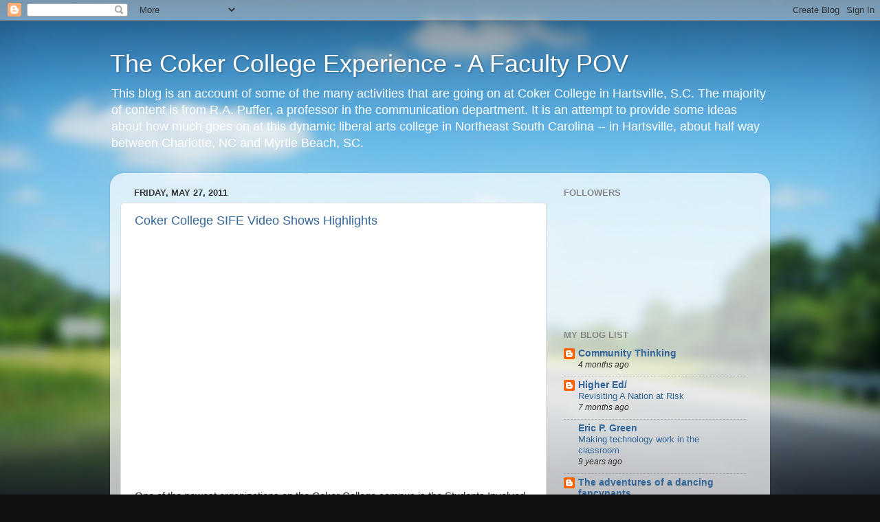

--- FILE ---
content_type: text/html; charset=UTF-8
request_url: https://cokerexperienceprwriting.blogspot.com/2011/05/
body_size: 18560
content:
<!DOCTYPE html>
<html class='v2' dir='ltr' lang='en'>
<head>
<link href='https://www.blogger.com/static/v1/widgets/335934321-css_bundle_v2.css' rel='stylesheet' type='text/css'/>
<meta content='width=1100' name='viewport'/>
<meta content='text/html; charset=UTF-8' http-equiv='Content-Type'/>
<meta content='blogger' name='generator'/>
<link href='https://cokerexperienceprwriting.blogspot.com/favicon.ico' rel='icon' type='image/x-icon'/>
<link href='http://cokerexperienceprwriting.blogspot.com/2011/05/' rel='canonical'/>
<link rel="alternate" type="application/atom+xml" title="The Coker College Experience - A Faculty POV - Atom" href="https://cokerexperienceprwriting.blogspot.com/feeds/posts/default" />
<link rel="alternate" type="application/rss+xml" title="The Coker College Experience - A Faculty POV - RSS" href="https://cokerexperienceprwriting.blogspot.com/feeds/posts/default?alt=rss" />
<link rel="service.post" type="application/atom+xml" title="The Coker College Experience - A Faculty POV - Atom" href="https://www.blogger.com/feeds/2136966742995179399/posts/default" />
<!--Can't find substitution for tag [blog.ieCssRetrofitLinks]-->
<meta content='http://cokerexperienceprwriting.blogspot.com/2011/05/' property='og:url'/>
<meta content='The Coker College Experience - A Faculty POV' property='og:title'/>
<meta content='This blog is an account of some of the many activities that are going on at Coker College in Hartsville, S.C. The majority of content is from R.A. Puffer, a professor in the communication department. It is an attempt to provide some ideas about how much goes on at this dynamic liberal arts college in Northeast South Carolina -- in Hartsville, about half way between Charlotte, NC and Myrtle Beach, SC.' property='og:description'/>
<title>The Coker College Experience - A Faculty POV: May 2011</title>
<style id='page-skin-1' type='text/css'><!--
/*-----------------------------------------------
Blogger Template Style
Name:     Picture Window
Designer: Blogger
URL:      www.blogger.com
----------------------------------------------- */
/* Content
----------------------------------------------- */
body {
font: normal normal 15px Arial, Tahoma, Helvetica, FreeSans, sans-serif;
color: #333333;
background: #111111 url(//themes.googleusercontent.com/image?id=1OACCYOE0-eoTRTfsBuX1NMN9nz599ufI1Jh0CggPFA_sK80AGkIr8pLtYRpNUKPmwtEa) repeat-x fixed top center;
}
html body .region-inner {
min-width: 0;
max-width: 100%;
width: auto;
}
.content-outer {
font-size: 90%;
}
a:link {
text-decoration:none;
color: #336699;
}
a:visited {
text-decoration:none;
color: #6699cc;
}
a:hover {
text-decoration:underline;
color: #33aaff;
}
.content-outer {
background: transparent none repeat scroll top left;
-moz-border-radius: 0;
-webkit-border-radius: 0;
-goog-ms-border-radius: 0;
border-radius: 0;
-moz-box-shadow: 0 0 0 rgba(0, 0, 0, .15);
-webkit-box-shadow: 0 0 0 rgba(0, 0, 0, .15);
-goog-ms-box-shadow: 0 0 0 rgba(0, 0, 0, .15);
box-shadow: 0 0 0 rgba(0, 0, 0, .15);
margin: 20px auto;
}
.content-inner {
padding: 0;
}
/* Header
----------------------------------------------- */
.header-outer {
background: transparent none repeat-x scroll top left;
_background-image: none;
color: #ffffff;
-moz-border-radius: 0;
-webkit-border-radius: 0;
-goog-ms-border-radius: 0;
border-radius: 0;
}
.Header img, .Header #header-inner {
-moz-border-radius: 0;
-webkit-border-radius: 0;
-goog-ms-border-radius: 0;
border-radius: 0;
}
.header-inner .Header .titlewrapper,
.header-inner .Header .descriptionwrapper {
padding-left: 0;
padding-right: 0;
}
.Header h1 {
font: normal normal 36px Arial, Tahoma, Helvetica, FreeSans, sans-serif;
text-shadow: 1px 1px 3px rgba(0, 0, 0, 0.3);
}
.Header h1 a {
color: #ffffff;
}
.Header .description {
font-size: 130%;
}
/* Tabs
----------------------------------------------- */
.tabs-inner {
margin: .5em 20px 0;
padding: 0;
}
.tabs-inner .section {
margin: 0;
}
.tabs-inner .widget ul {
padding: 0;
background: transparent none repeat scroll bottom;
-moz-border-radius: 0;
-webkit-border-radius: 0;
-goog-ms-border-radius: 0;
border-radius: 0;
}
.tabs-inner .widget li {
border: none;
}
.tabs-inner .widget li a {
display: inline-block;
padding: .5em 1em;
margin-right: .25em;
color: #ffffff;
font: normal normal 15px Arial, Tahoma, Helvetica, FreeSans, sans-serif;
-moz-border-radius: 10px 10px 0 0;
-webkit-border-top-left-radius: 10px;
-webkit-border-top-right-radius: 10px;
-goog-ms-border-radius: 10px 10px 0 0;
border-radius: 10px 10px 0 0;
background: transparent url(https://resources.blogblog.com/blogblog/data/1kt/transparent/black50.png) repeat scroll top left;
border-right: 1px solid transparent;
}
.tabs-inner .widget li:first-child a {
padding-left: 1.25em;
-moz-border-radius-topleft: 10px;
-moz-border-radius-bottomleft: 0;
-webkit-border-top-left-radius: 10px;
-webkit-border-bottom-left-radius: 0;
-goog-ms-border-top-left-radius: 10px;
-goog-ms-border-bottom-left-radius: 0;
border-top-left-radius: 10px;
border-bottom-left-radius: 0;
}
.tabs-inner .widget li.selected a,
.tabs-inner .widget li a:hover {
position: relative;
z-index: 1;
background: transparent url(https://resources.blogblog.com/blogblog/data/1kt/transparent/white80.png) repeat scroll bottom;
color: #336699;
-moz-box-shadow: 0 0 3px rgba(0, 0, 0, .15);
-webkit-box-shadow: 0 0 3px rgba(0, 0, 0, .15);
-goog-ms-box-shadow: 0 0 3px rgba(0, 0, 0, .15);
box-shadow: 0 0 3px rgba(0, 0, 0, .15);
}
/* Headings
----------------------------------------------- */
h2 {
font: bold normal 13px Arial, Tahoma, Helvetica, FreeSans, sans-serif;
text-transform: uppercase;
color: #888888;
margin: .5em 0;
}
/* Main
----------------------------------------------- */
.main-outer {
background: transparent url(https://resources.blogblog.com/blogblog/data/1kt/transparent/white80.png) repeat scroll top left;
-moz-border-radius: 20px 20px 0 0;
-webkit-border-top-left-radius: 20px;
-webkit-border-top-right-radius: 20px;
-webkit-border-bottom-left-radius: 0;
-webkit-border-bottom-right-radius: 0;
-goog-ms-border-radius: 20px 20px 0 0;
border-radius: 20px 20px 0 0;
-moz-box-shadow: 0 1px 3px rgba(0, 0, 0, .15);
-webkit-box-shadow: 0 1px 3px rgba(0, 0, 0, .15);
-goog-ms-box-shadow: 0 1px 3px rgba(0, 0, 0, .15);
box-shadow: 0 1px 3px rgba(0, 0, 0, .15);
}
.main-inner {
padding: 15px 20px 20px;
}
.main-inner .column-center-inner {
padding: 0 0;
}
.main-inner .column-left-inner {
padding-left: 0;
}
.main-inner .column-right-inner {
padding-right: 0;
}
/* Posts
----------------------------------------------- */
h3.post-title {
margin: 0;
font: normal normal 18px Arial, Tahoma, Helvetica, FreeSans, sans-serif;
}
.comments h4 {
margin: 1em 0 0;
font: normal normal 18px Arial, Tahoma, Helvetica, FreeSans, sans-serif;
}
.date-header span {
color: #333333;
}
.post-outer {
background-color: #ffffff;
border: solid 1px #dddddd;
-moz-border-radius: 5px;
-webkit-border-radius: 5px;
border-radius: 5px;
-goog-ms-border-radius: 5px;
padding: 15px 20px;
margin: 0 -20px 20px;
}
.post-body {
line-height: 1.4;
font-size: 110%;
position: relative;
}
.post-header {
margin: 0 0 1.5em;
color: #999999;
line-height: 1.6;
}
.post-footer {
margin: .5em 0 0;
color: #999999;
line-height: 1.6;
}
#blog-pager {
font-size: 140%
}
#comments .comment-author {
padding-top: 1.5em;
border-top: dashed 1px #ccc;
border-top: dashed 1px rgba(128, 128, 128, .5);
background-position: 0 1.5em;
}
#comments .comment-author:first-child {
padding-top: 0;
border-top: none;
}
.avatar-image-container {
margin: .2em 0 0;
}
/* Comments
----------------------------------------------- */
.comments .comments-content .icon.blog-author {
background-repeat: no-repeat;
background-image: url([data-uri]);
}
.comments .comments-content .loadmore a {
border-top: 1px solid #33aaff;
border-bottom: 1px solid #33aaff;
}
.comments .continue {
border-top: 2px solid #33aaff;
}
/* Widgets
----------------------------------------------- */
.widget ul, .widget #ArchiveList ul.flat {
padding: 0;
list-style: none;
}
.widget ul li, .widget #ArchiveList ul.flat li {
border-top: dashed 1px #ccc;
border-top: dashed 1px rgba(128, 128, 128, .5);
}
.widget ul li:first-child, .widget #ArchiveList ul.flat li:first-child {
border-top: none;
}
.widget .post-body ul {
list-style: disc;
}
.widget .post-body ul li {
border: none;
}
/* Footer
----------------------------------------------- */
.footer-outer {
color:#cccccc;
background: transparent url(https://resources.blogblog.com/blogblog/data/1kt/transparent/black50.png) repeat scroll top left;
-moz-border-radius: 0 0 20px 20px;
-webkit-border-top-left-radius: 0;
-webkit-border-top-right-radius: 0;
-webkit-border-bottom-left-radius: 20px;
-webkit-border-bottom-right-radius: 20px;
-goog-ms-border-radius: 0 0 20px 20px;
border-radius: 0 0 20px 20px;
-moz-box-shadow: 0 1px 3px rgba(0, 0, 0, .15);
-webkit-box-shadow: 0 1px 3px rgba(0, 0, 0, .15);
-goog-ms-box-shadow: 0 1px 3px rgba(0, 0, 0, .15);
box-shadow: 0 1px 3px rgba(0, 0, 0, .15);
}
.footer-inner {
padding: 10px 20px 20px;
}
.footer-outer a {
color: #99ccee;
}
.footer-outer a:visited {
color: #77aaee;
}
.footer-outer a:hover {
color: #33aaff;
}
.footer-outer .widget h2 {
color: #aaaaaa;
}
/* Mobile
----------------------------------------------- */
html body.mobile {
height: auto;
}
html body.mobile {
min-height: 480px;
background-size: 100% auto;
}
.mobile .body-fauxcolumn-outer {
background: transparent none repeat scroll top left;
}
html .mobile .mobile-date-outer, html .mobile .blog-pager {
border-bottom: none;
background: transparent url(https://resources.blogblog.com/blogblog/data/1kt/transparent/white80.png) repeat scroll top left;
margin-bottom: 10px;
}
.mobile .date-outer {
background: transparent url(https://resources.blogblog.com/blogblog/data/1kt/transparent/white80.png) repeat scroll top left;
}
.mobile .header-outer, .mobile .main-outer,
.mobile .post-outer, .mobile .footer-outer {
-moz-border-radius: 0;
-webkit-border-radius: 0;
-goog-ms-border-radius: 0;
border-radius: 0;
}
.mobile .content-outer,
.mobile .main-outer,
.mobile .post-outer {
background: inherit;
border: none;
}
.mobile .content-outer {
font-size: 100%;
}
.mobile-link-button {
background-color: #336699;
}
.mobile-link-button a:link, .mobile-link-button a:visited {
color: #ffffff;
}
.mobile-index-contents {
color: #333333;
}
.mobile .tabs-inner .PageList .widget-content {
background: transparent url(https://resources.blogblog.com/blogblog/data/1kt/transparent/white80.png) repeat scroll bottom;
color: #336699;
}
.mobile .tabs-inner .PageList .widget-content .pagelist-arrow {
border-left: 1px solid transparent;
}

--></style>
<style id='template-skin-1' type='text/css'><!--
body {
min-width: 960px;
}
.content-outer, .content-fauxcolumn-outer, .region-inner {
min-width: 960px;
max-width: 960px;
_width: 960px;
}
.main-inner .columns {
padding-left: 0;
padding-right: 310px;
}
.main-inner .fauxcolumn-center-outer {
left: 0;
right: 310px;
/* IE6 does not respect left and right together */
_width: expression(this.parentNode.offsetWidth -
parseInt("0") -
parseInt("310px") + 'px');
}
.main-inner .fauxcolumn-left-outer {
width: 0;
}
.main-inner .fauxcolumn-right-outer {
width: 310px;
}
.main-inner .column-left-outer {
width: 0;
right: 100%;
margin-left: -0;
}
.main-inner .column-right-outer {
width: 310px;
margin-right: -310px;
}
#layout {
min-width: 0;
}
#layout .content-outer {
min-width: 0;
width: 800px;
}
#layout .region-inner {
min-width: 0;
width: auto;
}
body#layout div.add_widget {
padding: 8px;
}
body#layout div.add_widget a {
margin-left: 32px;
}
--></style>
<style>
    body {background-image:url(\/\/themes.googleusercontent.com\/image?id=1OACCYOE0-eoTRTfsBuX1NMN9nz599ufI1Jh0CggPFA_sK80AGkIr8pLtYRpNUKPmwtEa);}
    
@media (max-width: 200px) { body {background-image:url(\/\/themes.googleusercontent.com\/image?id=1OACCYOE0-eoTRTfsBuX1NMN9nz599ufI1Jh0CggPFA_sK80AGkIr8pLtYRpNUKPmwtEa&options=w200);}}
@media (max-width: 400px) and (min-width: 201px) { body {background-image:url(\/\/themes.googleusercontent.com\/image?id=1OACCYOE0-eoTRTfsBuX1NMN9nz599ufI1Jh0CggPFA_sK80AGkIr8pLtYRpNUKPmwtEa&options=w400);}}
@media (max-width: 800px) and (min-width: 401px) { body {background-image:url(\/\/themes.googleusercontent.com\/image?id=1OACCYOE0-eoTRTfsBuX1NMN9nz599ufI1Jh0CggPFA_sK80AGkIr8pLtYRpNUKPmwtEa&options=w800);}}
@media (max-width: 1200px) and (min-width: 801px) { body {background-image:url(\/\/themes.googleusercontent.com\/image?id=1OACCYOE0-eoTRTfsBuX1NMN9nz599ufI1Jh0CggPFA_sK80AGkIr8pLtYRpNUKPmwtEa&options=w1200);}}
/* Last tag covers anything over one higher than the previous max-size cap. */
@media (min-width: 1201px) { body {background-image:url(\/\/themes.googleusercontent.com\/image?id=1OACCYOE0-eoTRTfsBuX1NMN9nz599ufI1Jh0CggPFA_sK80AGkIr8pLtYRpNUKPmwtEa&options=w1600);}}
  </style>
<link href='https://www.blogger.com/dyn-css/authorization.css?targetBlogID=2136966742995179399&amp;zx=22fbd004-45f5-4580-b50f-dfc3249e6af9' media='none' onload='if(media!=&#39;all&#39;)media=&#39;all&#39;' rel='stylesheet'/><noscript><link href='https://www.blogger.com/dyn-css/authorization.css?targetBlogID=2136966742995179399&amp;zx=22fbd004-45f5-4580-b50f-dfc3249e6af9' rel='stylesheet'/></noscript>
<meta name='google-adsense-platform-account' content='ca-host-pub-1556223355139109'/>
<meta name='google-adsense-platform-domain' content='blogspot.com'/>

</head>
<body class='loading variant-open'>
<div class='navbar section' id='navbar' name='Navbar'><div class='widget Navbar' data-version='1' id='Navbar1'><script type="text/javascript">
    function setAttributeOnload(object, attribute, val) {
      if(window.addEventListener) {
        window.addEventListener('load',
          function(){ object[attribute] = val; }, false);
      } else {
        window.attachEvent('onload', function(){ object[attribute] = val; });
      }
    }
  </script>
<div id="navbar-iframe-container"></div>
<script type="text/javascript" src="https://apis.google.com/js/platform.js"></script>
<script type="text/javascript">
      gapi.load("gapi.iframes:gapi.iframes.style.bubble", function() {
        if (gapi.iframes && gapi.iframes.getContext) {
          gapi.iframes.getContext().openChild({
              url: 'https://www.blogger.com/navbar/2136966742995179399?origin\x3dhttps://cokerexperienceprwriting.blogspot.com',
              where: document.getElementById("navbar-iframe-container"),
              id: "navbar-iframe"
          });
        }
      });
    </script><script type="text/javascript">
(function() {
var script = document.createElement('script');
script.type = 'text/javascript';
script.src = '//pagead2.googlesyndication.com/pagead/js/google_top_exp.js';
var head = document.getElementsByTagName('head')[0];
if (head) {
head.appendChild(script);
}})();
</script>
</div></div>
<div class='body-fauxcolumns'>
<div class='fauxcolumn-outer body-fauxcolumn-outer'>
<div class='cap-top'>
<div class='cap-left'></div>
<div class='cap-right'></div>
</div>
<div class='fauxborder-left'>
<div class='fauxborder-right'></div>
<div class='fauxcolumn-inner'>
</div>
</div>
<div class='cap-bottom'>
<div class='cap-left'></div>
<div class='cap-right'></div>
</div>
</div>
</div>
<div class='content'>
<div class='content-fauxcolumns'>
<div class='fauxcolumn-outer content-fauxcolumn-outer'>
<div class='cap-top'>
<div class='cap-left'></div>
<div class='cap-right'></div>
</div>
<div class='fauxborder-left'>
<div class='fauxborder-right'></div>
<div class='fauxcolumn-inner'>
</div>
</div>
<div class='cap-bottom'>
<div class='cap-left'></div>
<div class='cap-right'></div>
</div>
</div>
</div>
<div class='content-outer'>
<div class='content-cap-top cap-top'>
<div class='cap-left'></div>
<div class='cap-right'></div>
</div>
<div class='fauxborder-left content-fauxborder-left'>
<div class='fauxborder-right content-fauxborder-right'></div>
<div class='content-inner'>
<header>
<div class='header-outer'>
<div class='header-cap-top cap-top'>
<div class='cap-left'></div>
<div class='cap-right'></div>
</div>
<div class='fauxborder-left header-fauxborder-left'>
<div class='fauxborder-right header-fauxborder-right'></div>
<div class='region-inner header-inner'>
<div class='header section' id='header' name='Header'><div class='widget Header' data-version='1' id='Header1'>
<div id='header-inner'>
<div class='titlewrapper'>
<h1 class='title'>
<a href='https://cokerexperienceprwriting.blogspot.com/'>
The Coker College Experience - A Faculty POV
</a>
</h1>
</div>
<div class='descriptionwrapper'>
<p class='description'><span>This blog is an account of some of the many activities that are going on at Coker College in Hartsville, S.C. The majority of content is from R.A. Puffer, a professor in the communication department. It is an attempt to provide some ideas about how much goes on at this dynamic liberal arts college in Northeast South Carolina -- in Hartsville, about half way between Charlotte, NC and Myrtle Beach, SC.</span></p>
</div>
</div>
</div></div>
</div>
</div>
<div class='header-cap-bottom cap-bottom'>
<div class='cap-left'></div>
<div class='cap-right'></div>
</div>
</div>
</header>
<div class='tabs-outer'>
<div class='tabs-cap-top cap-top'>
<div class='cap-left'></div>
<div class='cap-right'></div>
</div>
<div class='fauxborder-left tabs-fauxborder-left'>
<div class='fauxborder-right tabs-fauxborder-right'></div>
<div class='region-inner tabs-inner'>
<div class='tabs no-items section' id='crosscol' name='Cross-Column'></div>
<div class='tabs no-items section' id='crosscol-overflow' name='Cross-Column 2'></div>
</div>
</div>
<div class='tabs-cap-bottom cap-bottom'>
<div class='cap-left'></div>
<div class='cap-right'></div>
</div>
</div>
<div class='main-outer'>
<div class='main-cap-top cap-top'>
<div class='cap-left'></div>
<div class='cap-right'></div>
</div>
<div class='fauxborder-left main-fauxborder-left'>
<div class='fauxborder-right main-fauxborder-right'></div>
<div class='region-inner main-inner'>
<div class='columns fauxcolumns'>
<div class='fauxcolumn-outer fauxcolumn-center-outer'>
<div class='cap-top'>
<div class='cap-left'></div>
<div class='cap-right'></div>
</div>
<div class='fauxborder-left'>
<div class='fauxborder-right'></div>
<div class='fauxcolumn-inner'>
</div>
</div>
<div class='cap-bottom'>
<div class='cap-left'></div>
<div class='cap-right'></div>
</div>
</div>
<div class='fauxcolumn-outer fauxcolumn-left-outer'>
<div class='cap-top'>
<div class='cap-left'></div>
<div class='cap-right'></div>
</div>
<div class='fauxborder-left'>
<div class='fauxborder-right'></div>
<div class='fauxcolumn-inner'>
</div>
</div>
<div class='cap-bottom'>
<div class='cap-left'></div>
<div class='cap-right'></div>
</div>
</div>
<div class='fauxcolumn-outer fauxcolumn-right-outer'>
<div class='cap-top'>
<div class='cap-left'></div>
<div class='cap-right'></div>
</div>
<div class='fauxborder-left'>
<div class='fauxborder-right'></div>
<div class='fauxcolumn-inner'>
</div>
</div>
<div class='cap-bottom'>
<div class='cap-left'></div>
<div class='cap-right'></div>
</div>
</div>
<!-- corrects IE6 width calculation -->
<div class='columns-inner'>
<div class='column-center-outer'>
<div class='column-center-inner'>
<div class='main section' id='main' name='Main'><div class='widget Blog' data-version='1' id='Blog1'>
<div class='blog-posts hfeed'>

          <div class="date-outer">
        
<h2 class='date-header'><span>Friday, May 27, 2011</span></h2>

          <div class="date-posts">
        
<div class='post-outer'>
<div class='post hentry uncustomized-post-template' itemprop='blogPost' itemscope='itemscope' itemtype='http://schema.org/BlogPosting'>
<meta content='https://i.ytimg.com/vi/ePl9wR-5HHc/hqdefault.jpg' itemprop='image_url'/>
<meta content='2136966742995179399' itemprop='blogId'/>
<meta content='2062282988656928127' itemprop='postId'/>
<a name='2062282988656928127'></a>
<h3 class='post-title entry-title' itemprop='name'>
<a href='https://cokerexperienceprwriting.blogspot.com/2011/05/coker-college-sife-video-shows.html'>Coker College SIFE Video Shows Highlights</a>
</h3>
<div class='post-header'>
<div class='post-header-line-1'></div>
</div>
<div class='post-body entry-content' id='post-body-2062282988656928127' itemprop='description articleBody'>
<iframe width="480" height="295" src="//www.youtube.com/embed/ePl9wR-5HHc?fs=1" frameborder="0" allowfullscreen=""></iframe><br /><br /><br /><br />One of the newest organizations on the Coker College campus is the Students Involved in Free Enterprise. This is an organization that <a href="http://www.coker.edu/static/inauguration/r_wyatt.html">Dr. Wyatt</a>, Coker's http://www.blogger.com/img/blank.gifpresidhttp://www.blogger.com/img/blank.gifent, was involved with as the chair of the Business Department at Drury University. <br /><br />This year's <a href="http://www.sife.org">SIFE</a> group had some major success and <a href="http://http://youtu.be/ePl9wR-5HHc">this video</a> gives a quick highlight tour of some of these successes.<br /><br />I expect this group will continue to do exciting things both on and off the <a href="http://www.coker.edu">Coker</a> College campus.
<div style='clear: both;'></div>
</div>
<div class='post-footer'>
<div class='post-footer-line post-footer-line-1'>
<span class='post-author vcard'>
Posted by
<span class='fn' itemprop='author' itemscope='itemscope' itemtype='http://schema.org/Person'>
<meta content='https://www.blogger.com/profile/07896125472789672812' itemprop='url'/>
<a class='g-profile' href='https://www.blogger.com/profile/07896125472789672812' rel='author' title='author profile'>
<span itemprop='name'>rapsc</span>
</a>
</span>
</span>
<span class='post-timestamp'>
at
<meta content='http://cokerexperienceprwriting.blogspot.com/2011/05/coker-college-sife-video-shows.html' itemprop='url'/>
<a class='timestamp-link' href='https://cokerexperienceprwriting.blogspot.com/2011/05/coker-college-sife-video-shows.html' rel='bookmark' title='permanent link'><abbr class='published' itemprop='datePublished' title='2011-05-27T13:29:00-04:00'>5/27/2011 01:29:00 PM</abbr></a>
</span>
<span class='post-comment-link'>
<a class='comment-link' href='https://cokerexperienceprwriting.blogspot.com/2011/05/coker-college-sife-video-shows.html#comment-form' onclick=''>
1 comment:
  </a>
</span>
<span class='post-icons'>
<span class='item-action'>
<a href='https://www.blogger.com/email-post/2136966742995179399/2062282988656928127' title='Email Post'>
<img alt='' class='icon-action' height='13' src='https://resources.blogblog.com/img/icon18_email.gif' width='18'/>
</a>
</span>
<span class='item-control blog-admin pid-640043427'>
<a href='https://www.blogger.com/post-edit.g?blogID=2136966742995179399&postID=2062282988656928127&from=pencil' title='Edit Post'>
<img alt='' class='icon-action' height='18' src='https://resources.blogblog.com/img/icon18_edit_allbkg.gif' width='18'/>
</a>
</span>
</span>
<div class='post-share-buttons goog-inline-block'>
</div>
</div>
<div class='post-footer-line post-footer-line-2'>
<span class='post-labels'>
Labels:
<a href='https://cokerexperienceprwriting.blogspot.com/search/label/Coker%20College' rel='tag'>Coker College</a>,
<a href='https://cokerexperienceprwriting.blogspot.com/search/label/Coker%20College%20SIFE' rel='tag'>Coker College SIFE</a>,
<a href='https://cokerexperienceprwriting.blogspot.com/search/label/Dr.%20Robert%20Wyatt' rel='tag'>Dr. Robert Wyatt</a>,
<a href='https://cokerexperienceprwriting.blogspot.com/search/label/SIFE' rel='tag'>SIFE</a>
</span>
</div>
<div class='post-footer-line post-footer-line-3'>
<span class='post-location'>
</span>
</div>
</div>
</div>
</div>

          </div></div>
        

          <div class="date-outer">
        
<h2 class='date-header'><span>Thursday, May 26, 2011</span></h2>

          <div class="date-posts">
        
<div class='post-outer'>
<div class='post hentry uncustomized-post-template' itemprop='blogPost' itemscope='itemscope' itemtype='http://schema.org/BlogPosting'>
<meta content='2136966742995179399' itemprop='blogId'/>
<meta content='8864279388794585923' itemprop='postId'/>
<a name='8864279388794585923'></a>
<h3 class='post-title entry-title' itemprop='name'>
<a href='https://cokerexperienceprwriting.blogspot.com/2011/05/mitch-and-his-falcon-in-sc-living.html'>Mitch and his falcon in S.C. Living</a>
</h3>
<div class='post-header'>
<div class='post-header-line-1'></div>
</div>
<div class='post-body entry-content' id='post-body-8864279388794585923' itemprop='description articleBody'>
<iframe src="http://player.vimeo.com/video/22896995?title=0&amp;byline=0&amp;portrait=0" width="400" height="300" frameborder="0"></iframe><p><a href="http://vimeo.com/22896995">The bird man</a> from <a href="http://vimeo.com/scliving">South Carolina Living</a> on <a href="http://vimeo.com">Vimeo</a>.</p><br />http://www.blogger.com/img/blank.gifhttp://www.blogger.com/img/blank.gif<br />Mitch Brantley is part of the <a href="http://www.coker.edu">Coker College</a> community. If you look around the campus and find yourself commenting on what a beautiful place it is, you will then not have to look too far before finding Mitch and some of his colleagues as they work on the landscaping and other items that make this one of the most beautiful campuses in South Carolina. And, Mitch has some interesting activities that are part of his life away from the campus.<br /><br />The imbedded video from South <a href="http://www.ecsc.org/index.php?option=com_frontpage&amp;Itemid=154">Carolina Living</a> gives you a quick idea of his falconry expertise. They make a special note as to how falconry is more a way of life than a hobby. But, that does not mean Mitch does not have some hobbies. As him sometime, How many ringers in a row? He is a very competitive in horseshoe tourneys and you can sometimes watch that expertise at Byerly Park in Hartsville, where there is a modern competition site.<br /><br />The Coker College campus is full of interesting individuals contributing in so many different ways to one of the most vibrant learning communities you will find.
<div style='clear: both;'></div>
</div>
<div class='post-footer'>
<div class='post-footer-line post-footer-line-1'>
<span class='post-author vcard'>
Posted by
<span class='fn' itemprop='author' itemscope='itemscope' itemtype='http://schema.org/Person'>
<meta content='https://www.blogger.com/profile/07896125472789672812' itemprop='url'/>
<a class='g-profile' href='https://www.blogger.com/profile/07896125472789672812' rel='author' title='author profile'>
<span itemprop='name'>rapsc</span>
</a>
</span>
</span>
<span class='post-timestamp'>
at
<meta content='http://cokerexperienceprwriting.blogspot.com/2011/05/mitch-and-his-falcon-in-sc-living.html' itemprop='url'/>
<a class='timestamp-link' href='https://cokerexperienceprwriting.blogspot.com/2011/05/mitch-and-his-falcon-in-sc-living.html' rel='bookmark' title='permanent link'><abbr class='published' itemprop='datePublished' title='2011-05-26T15:53:00-04:00'>5/26/2011 03:53:00 PM</abbr></a>
</span>
<span class='post-comment-link'>
<a class='comment-link' href='https://cokerexperienceprwriting.blogspot.com/2011/05/mitch-and-his-falcon-in-sc-living.html#comment-form' onclick=''>
No comments:
  </a>
</span>
<span class='post-icons'>
<span class='item-action'>
<a href='https://www.blogger.com/email-post/2136966742995179399/8864279388794585923' title='Email Post'>
<img alt='' class='icon-action' height='13' src='https://resources.blogblog.com/img/icon18_email.gif' width='18'/>
</a>
</span>
<span class='item-control blog-admin pid-640043427'>
<a href='https://www.blogger.com/post-edit.g?blogID=2136966742995179399&postID=8864279388794585923&from=pencil' title='Edit Post'>
<img alt='' class='icon-action' height='18' src='https://resources.blogblog.com/img/icon18_edit_allbkg.gif' width='18'/>
</a>
</span>
</span>
<div class='post-share-buttons goog-inline-block'>
</div>
</div>
<div class='post-footer-line post-footer-line-2'>
<span class='post-labels'>
Labels:
<a href='https://cokerexperienceprwriting.blogspot.com/search/label/Coker%20College' rel='tag'>Coker College</a>,
<a href='https://cokerexperienceprwriting.blogspot.com/search/label/falconry' rel='tag'>falconry</a>,
<a href='https://cokerexperienceprwriting.blogspot.com/search/label/Mitch%20Brantley' rel='tag'>Mitch Brantley</a>,
<a href='https://cokerexperienceprwriting.blogspot.com/search/label/South%20Carolina%20Living%20Magazine' rel='tag'>South Carolina Living Magazine</a>
</span>
</div>
<div class='post-footer-line post-footer-line-3'>
<span class='post-location'>
</span>
</div>
</div>
</div>
</div>

          </div></div>
        

          <div class="date-outer">
        
<h2 class='date-header'><span>Tuesday, May 24, 2011</span></h2>

          <div class="date-posts">
        
<div class='post-outer'>
<div class='post hentry uncustomized-post-template' itemprop='blogPost' itemscope='itemscope' itemtype='http://schema.org/BlogPosting'>
<meta content='2136966742995179399' itemprop='blogId'/>
<meta content='5682454290127776340' itemprop='postId'/>
<a name='5682454290127776340'></a>
<h3 class='post-title entry-title' itemprop='name'>
<a href='https://cokerexperienceprwriting.blogspot.com/2011/05/summer-is-job-hunting-season-for-coker.html'>Summer is job hunting season for Coker College grads</a>
</h3>
<div class='post-header'>
<div class='post-header-line-1'></div>
</div>
<div class='post-body entry-content' id='post-body-5682454290127776340' itemprop='description articleBody'>
Coker College had an impressive graduation a couple of Saturday's ago. And, for many <a href="http://www.coker.edu">Coker </a>College seniors, this was the timhttp://www.blogger.com/img/blank.gife to begin to looking for jobs. I spoke to several who were still hoping they could enjoy their last summer before the "real world' and have a real vacation. It is more than a guess that the reality of having to find a way to put the degree to use in making a living is kicking in.<br /><br />In my classes and in our one-on-one discussions I will often tell students that I have found finding a job is just about the hardest job I have had. In today's economy, even as it gets better, this still appears to be the case. One of our former Coker students just announced on Facebook that she has just been offered and taken her first job. She has been in graduate school since her graduation. The company that hired Shannon has made a great decision.<br /><br />And, the other day I had a call from a good friend who has a job opening and a couple of my former students were in the running. He had a short list of about five who were being considered for that opening. It was a list that had been shortened significantly from a large number of applicants. What kept some of the people off the short list?<br />-- Resumes that exceeded one page<br />-- Resumes that used long paragraphs of explanations instead of bullet points<br />-- Resumes that were not complete<br />-- Resumes that had errors<br />In several of the classes that I teach that I consider "professional" we include discussion on the job search. We include discussion on the above resume errors but like most of what we learn in life, we have to keep being reminded.<br /><br />Just today I got one of those sort of junk emails about jobs. It had a major lesson that kept it from being "junk" in my mind. The person writing the email asked an important question. Is the resume for you or is it for the employer? The right answer to that question is a variation of the lesson most of my students repeat in their sleep -- Know Your Audience. The person writing that email was selling resume-writing services for those who were still writing for themselves.<br /><br />Also today, <a href="http://www.prdaily.com/Main/Articles/8355.aspx">PR Daily </a>had an email where they asking PR people about what they tell recent grads who are in the job hunt. One of the unusual but totally on-target pieces of advice was "to say hello to people" - lots of people. Most people get jobs through networking and we tell students that is not something they should fight -- they need to learn to network. We talk about networking books. We talk about elevator pitches and when we put job-search plans together, these activities are part of that hard work that goes into the hard jot of finding a job.<br /><br />As I was writing I received call on my mobile that was a reference check from someone who may be hiring a former student. The competition for this particular job is intense. There were 134 job applicants. The 134 were whittled to 12. I think the hiring person said the 12 were then trimmed to five. There were at least three rounds of face to face interviews. There was a writing test and there are still three strong contenders for the job. I was delighted to recommended my former student. She was a good student who understood the value of hard work. She was a student who took full advantage of the Coker liberal arts education and then went on for her Masters. If they hire her, she will prove herself in the work place. As the person doing the hiring said she told applicants, it is hard for them and it makes her job a bit more difficult because of the supply but it sure does mean she has the ability to choose from a lot of very strong candidates. That is a message the students get when we discuss the job hunt. Times are frequently hard. The economy is frequently out of kilter and you have to equip yourself to be competitive.<br /><br />This is the job hunting season so keep your ears open. If you know of jobs that are available tell people who may know people in the hunt. If you are hunting make sure people know you are in the hunt.
<div style='clear: both;'></div>
</div>
<div class='post-footer'>
<div class='post-footer-line post-footer-line-1'>
<span class='post-author vcard'>
Posted by
<span class='fn' itemprop='author' itemscope='itemscope' itemtype='http://schema.org/Person'>
<meta content='https://www.blogger.com/profile/07896125472789672812' itemprop='url'/>
<a class='g-profile' href='https://www.blogger.com/profile/07896125472789672812' rel='author' title='author profile'>
<span itemprop='name'>rapsc</span>
</a>
</span>
</span>
<span class='post-timestamp'>
at
<meta content='http://cokerexperienceprwriting.blogspot.com/2011/05/summer-is-job-hunting-season-for-coker.html' itemprop='url'/>
<a class='timestamp-link' href='https://cokerexperienceprwriting.blogspot.com/2011/05/summer-is-job-hunting-season-for-coker.html' rel='bookmark' title='permanent link'><abbr class='published' itemprop='datePublished' title='2011-05-24T14:13:00-04:00'>5/24/2011 02:13:00 PM</abbr></a>
</span>
<span class='post-comment-link'>
<a class='comment-link' href='https://cokerexperienceprwriting.blogspot.com/2011/05/summer-is-job-hunting-season-for-coker.html#comment-form' onclick=''>
No comments:
  </a>
</span>
<span class='post-icons'>
<span class='item-action'>
<a href='https://www.blogger.com/email-post/2136966742995179399/5682454290127776340' title='Email Post'>
<img alt='' class='icon-action' height='13' src='https://resources.blogblog.com/img/icon18_email.gif' width='18'/>
</a>
</span>
<span class='item-control blog-admin pid-640043427'>
<a href='https://www.blogger.com/post-edit.g?blogID=2136966742995179399&postID=5682454290127776340&from=pencil' title='Edit Post'>
<img alt='' class='icon-action' height='18' src='https://resources.blogblog.com/img/icon18_edit_allbkg.gif' width='18'/>
</a>
</span>
</span>
<div class='post-share-buttons goog-inline-block'>
</div>
</div>
<div class='post-footer-line post-footer-line-2'>
<span class='post-labels'>
Labels:
<a href='https://cokerexperienceprwriting.blogspot.com/search/label/Coker%20College' rel='tag'>Coker College</a>,
<a href='https://cokerexperienceprwriting.blogspot.com/search/label/Job%20hunting' rel='tag'>Job hunting</a>,
<a href='https://cokerexperienceprwriting.blogspot.com/search/label/networking' rel='tag'>networking</a>,
<a href='https://cokerexperienceprwriting.blogspot.com/search/label/PR%20Daily' rel='tag'>PR Daily</a>
</span>
</div>
<div class='post-footer-line post-footer-line-3'>
<span class='post-location'>
</span>
</div>
</div>
</div>
</div>

          </div></div>
        

          <div class="date-outer">
        
<h2 class='date-header'><span>Saturday, May 14, 2011</span></h2>

          <div class="date-posts">
        
<div class='post-outer'>
<div class='post hentry uncustomized-post-template' itemprop='blogPost' itemscope='itemscope' itemtype='http://schema.org/BlogPosting'>
<meta content='2136966742995179399' itemprop='blogId'/>
<meta content='8699773508181783387' itemprop='postId'/>
<a name='8699773508181783387'></a>
<h3 class='post-title entry-title' itemprop='name'>
<a href='https://cokerexperienceprwriting.blogspot.com/2011/05/graduation-today-could-it-be-you.html'>Graduation today - could it be you?</a>
</h3>
<div class='post-header'>
<div class='post-header-line-1'></div>
</div>
<div class='post-body entry-content' id='post-body-8699773508181783387' itemprop='description articleBody'>
There is a strong group of people who in just an hour or two are going to be Coker College graduates. As one of their instructors, I want to again say congratulations. <br /><br />As I thought about this ceremony, I also thought of a nephew who is just graduating from college this year in Illinois. "It took me longer than most," he wrote on his Facebook page, "But I am doing it." Mark has children, he is not a traditional student but he persisted and got his degree.<br /><br />I am wondering about those in today's audience at Coker. I will bet there are some moms, dads, husbands and wives of some of these grads who are saying, 'Man, I wish I could get my college degree." At the risk of being a bit crass on this celebratory day, the answer to that wish is YOU CAN. Coker College has an exciting program for students who cannot attend during the day. Many of today's graduates will be happy to tell you how you can realize that dream. And, my bet is they will not mince their words when they tell you it takes work, sacrifice and a bit of bravery. Today, they will also tell you how much it means to accomplish this goal.
<div style='clear: both;'></div>
</div>
<div class='post-footer'>
<div class='post-footer-line post-footer-line-1'>
<span class='post-author vcard'>
Posted by
<span class='fn' itemprop='author' itemscope='itemscope' itemtype='http://schema.org/Person'>
<meta content='https://www.blogger.com/profile/07896125472789672812' itemprop='url'/>
<a class='g-profile' href='https://www.blogger.com/profile/07896125472789672812' rel='author' title='author profile'>
<span itemprop='name'>rapsc</span>
</a>
</span>
</span>
<span class='post-timestamp'>
at
<meta content='http://cokerexperienceprwriting.blogspot.com/2011/05/graduation-today-could-it-be-you.html' itemprop='url'/>
<a class='timestamp-link' href='https://cokerexperienceprwriting.blogspot.com/2011/05/graduation-today-could-it-be-you.html' rel='bookmark' title='permanent link'><abbr class='published' itemprop='datePublished' title='2011-05-14T08:16:00-04:00'>5/14/2011 08:16:00 AM</abbr></a>
</span>
<span class='post-comment-link'>
<a class='comment-link' href='https://cokerexperienceprwriting.blogspot.com/2011/05/graduation-today-could-it-be-you.html#comment-form' onclick=''>
No comments:
  </a>
</span>
<span class='post-icons'>
<span class='item-action'>
<a href='https://www.blogger.com/email-post/2136966742995179399/8699773508181783387' title='Email Post'>
<img alt='' class='icon-action' height='13' src='https://resources.blogblog.com/img/icon18_email.gif' width='18'/>
</a>
</span>
<span class='item-control blog-admin pid-640043427'>
<a href='https://www.blogger.com/post-edit.g?blogID=2136966742995179399&postID=8699773508181783387&from=pencil' title='Edit Post'>
<img alt='' class='icon-action' height='18' src='https://resources.blogblog.com/img/icon18_edit_allbkg.gif' width='18'/>
</a>
</span>
</span>
<div class='post-share-buttons goog-inline-block'>
</div>
</div>
<div class='post-footer-line post-footer-line-2'>
<span class='post-labels'>
Labels:
<a href='https://cokerexperienceprwriting.blogspot.com/search/label/Coker%20College' rel='tag'>Coker College</a>,
<a href='https://cokerexperienceprwriting.blogspot.com/search/label/Coker%20College%20evening%20program' rel='tag'>Coker College evening program</a>
</span>
</div>
<div class='post-footer-line post-footer-line-3'>
<span class='post-location'>
</span>
</div>
</div>
</div>
</div>

          </div></div>
        

          <div class="date-outer">
        
<h2 class='date-header'><span>Tuesday, May 3, 2011</span></h2>

          <div class="date-posts">
        
<div class='post-outer'>
<div class='post hentry uncustomized-post-template' itemprop='blogPost' itemscope='itemscope' itemtype='http://schema.org/BlogPosting'>
<meta content='https://blogger.googleusercontent.com/img/b/R29vZ2xl/AVvXsEhcwXjqIGT-Vx3eV-I9TCyUddZVeLdJoTVq_HuWkiglFH3IT82AfAUdLEfV2qo-CAGHf1qJZDj6Fx9UjsGRs7LYINm3Uwth_0XM4JKuP-M_3QAwaBgl3ynQoGjEU2pDBei0HsAc5asLppr2/s400/IMG_0123.JPG' itemprop='image_url'/>
<meta content='2136966742995179399' itemprop='blogId'/>
<meta content='2034449584031613065' itemprop='postId'/>
<a name='2034449584031613065'></a>
<h3 class='post-title entry-title' itemprop='name'>
<a href='https://cokerexperienceprwriting.blogspot.com/2011/05/coker-singers-on-big-stage.html'>Coker Singers on the big Stage</a>
</h3>
<div class='post-header'>
<div class='post-header-line-1'></div>
</div>
<div class='post-body entry-content' id='post-body-2034449584031613065' itemprop='description articleBody'>
<a href="https://blogger.googleusercontent.com/img/b/R29vZ2xl/AVvXsEhcwXjqIGT-Vx3eV-I9TCyUddZVeLdJoTVq_HuWkiglFH3IT82AfAUdLEfV2qo-CAGHf1qJZDj6Fx9UjsGRs7LYINm3Uwth_0XM4JKuP-M_3QAwaBgl3ynQoGjEU2pDBei0HsAc5asLppr2/s1600/IMG_0123.JPG" onblur="try {parent.deselectBloggerImageGracefully();} catch(e) {}"><img alt="" border="0" id="BLOGGER_PHOTO_ID_5602613221959957362" src="https://blogger.googleusercontent.com/img/b/R29vZ2xl/AVvXsEhcwXjqIGT-Vx3eV-I9TCyUddZVeLdJoTVq_HuWkiglFH3IT82AfAUdLEfV2qo-CAGHf1qJZDj6Fx9UjsGRs7LYINm3Uwth_0XM4JKuP-M_3QAwaBgl3ynQoGjEU2pDBei0HsAc5asLppr2/s400/IMG_0123.JPG" style="float:left; margin:0 10px 10px 0;cursor:pointer; cursor:hand;width: 400px; height: 207px;" /></a><br /><br />photo caption -- Coker Singers perform at Kalmia Gardens during Earth Day 2010.<br /><br /><a href="http://www.coker.edu/current-top-stories/1086-carswell-earns-t">Dr. Will Carswell</a>, director of the <a href="http://www.coker.edu">Coker</a> Singers and the Coker Chamber Singers announced this afternoon that the Singers will be performing next April with the South Carolina <a href="http://www.scphilharmonic.com">Philharmonic Orchestra</a>. This ishttp://www.blogger.com/img/blank.gif going to be a tremendous honor for both the Singers and the College.http://www.blogger.com/img/blank.gif<br /><br />This is the announcement that Dr. Carswell shared:<br /><br />Colleagues,<br /> <br />I wanted to share some exciting news with you.  Yesterday the Coker Singers were officially invited to join the South Carolina Philharmonic Orchestra in a performance of Beethoven's 9th Symphony next season.  The April 2012 concert is the season finale for the SC Philharmonic and is sure to be a sell-out.  This is a rare opportunity for our students to perform a monumental work in the history of Western classical music.  And it's pretty cool for me too since I have never had the chance to prepare this work!<br /> <br />The performance next April will mark the fifth time the Coker Singers have performed with the SC Philharmonic since 2006 and the ONLY college or university choir to have sung with them during that time.  Congratulations singers!<br /> <br />Best,<br />Will Carswell<br /> <br />William Carswell, D.M.A.<br />Associate Professor of Music<br />Director of Choral and Vocal Studies
<div style='clear: both;'></div>
</div>
<div class='post-footer'>
<div class='post-footer-line post-footer-line-1'>
<span class='post-author vcard'>
Posted by
<span class='fn' itemprop='author' itemscope='itemscope' itemtype='http://schema.org/Person'>
<meta content='https://www.blogger.com/profile/07896125472789672812' itemprop='url'/>
<a class='g-profile' href='https://www.blogger.com/profile/07896125472789672812' rel='author' title='author profile'>
<span itemprop='name'>rapsc</span>
</a>
</span>
</span>
<span class='post-timestamp'>
at
<meta content='http://cokerexperienceprwriting.blogspot.com/2011/05/coker-singers-on-big-stage.html' itemprop='url'/>
<a class='timestamp-link' href='https://cokerexperienceprwriting.blogspot.com/2011/05/coker-singers-on-big-stage.html' rel='bookmark' title='permanent link'><abbr class='published' itemprop='datePublished' title='2011-05-03T17:55:00-04:00'>5/03/2011 05:55:00 PM</abbr></a>
</span>
<span class='post-comment-link'>
<a class='comment-link' href='https://cokerexperienceprwriting.blogspot.com/2011/05/coker-singers-on-big-stage.html#comment-form' onclick=''>
1 comment:
  </a>
</span>
<span class='post-icons'>
<span class='item-action'>
<a href='https://www.blogger.com/email-post/2136966742995179399/2034449584031613065' title='Email Post'>
<img alt='' class='icon-action' height='13' src='https://resources.blogblog.com/img/icon18_email.gif' width='18'/>
</a>
</span>
<span class='item-control blog-admin pid-640043427'>
<a href='https://www.blogger.com/post-edit.g?blogID=2136966742995179399&postID=2034449584031613065&from=pencil' title='Edit Post'>
<img alt='' class='icon-action' height='18' src='https://resources.blogblog.com/img/icon18_edit_allbkg.gif' width='18'/>
</a>
</span>
</span>
<div class='post-share-buttons goog-inline-block'>
</div>
</div>
<div class='post-footer-line post-footer-line-2'>
<span class='post-labels'>
Labels:
<a href='https://cokerexperienceprwriting.blogspot.com/search/label/Coker%20College' rel='tag'>Coker College</a>,
<a href='https://cokerexperienceprwriting.blogspot.com/search/label/Coker%20Singers' rel='tag'>Coker Singers</a>,
<a href='https://cokerexperienceprwriting.blogspot.com/search/label/Dr.%20Will%20Carswell' rel='tag'>Dr. Will Carswell</a>,
<a href='https://cokerexperienceprwriting.blogspot.com/search/label/South%20Carolina%20Philharmonic' rel='tag'>South Carolina Philharmonic</a>
</span>
</div>
<div class='post-footer-line post-footer-line-3'>
<span class='post-location'>
</span>
</div>
</div>
</div>
</div>

          </div></div>
        

          <div class="date-outer">
        
<h2 class='date-header'><span>Monday, May 2, 2011</span></h2>

          <div class="date-posts">
        
<div class='post-outer'>
<div class='post hentry uncustomized-post-template' itemprop='blogPost' itemscope='itemscope' itemtype='http://schema.org/BlogPosting'>
<meta content='https://blogger.googleusercontent.com/img/b/R29vZ2xl/AVvXsEhqy5X8Ev31XtPEsz8gYnsWYC_sIJxM1K-OLpm5oh1aYV-evdJVVIj5csxc5wAGptUTsEaidbj1dW8aD3VEesjaRvlVgddFOF0Wa6yU3G-PB_sCXVRXoT5tl03tplBOo1GGvo-aPRRJgGIA/s400/IMG_0598.JPG' itemprop='image_url'/>
<meta content='2136966742995179399' itemprop='blogId'/>
<meta content='6506266283022331581' itemprop='postId'/>
<a name='6506266283022331581'></a>
<h3 class='post-title entry-title' itemprop='name'>
<a href='https://cokerexperienceprwriting.blogspot.com/2011/05/coker-graduates-give-some-advice-to.html'>Coker Graduates Give Some Advice to Continuing Students</a>
</h3>
<div class='post-header'>
<div class='post-header-line-1'></div>
</div>
<div class='post-body entry-content' id='post-body-6506266283022331581' itemprop='description articleBody'>
<a href="https://blogger.googleusercontent.com/img/b/R29vZ2xl/AVvXsEhqy5X8Ev31XtPEsz8gYnsWYC_sIJxM1K-OLpm5oh1aYV-evdJVVIj5csxc5wAGptUTsEaidbj1dW8aD3VEesjaRvlVgddFOF0Wa6yU3G-PB_sCXVRXoT5tl03tplBOo1GGvo-aPRRJgGIA/s1600/IMG_0598.JPG" onblur="try {parent.deselectBloggerImageGracefully();} catch(e) {}"><img alt="" border="0" id="BLOGGER_PHOTO_ID_5602144021472476434" src="https://blogger.googleusercontent.com/img/b/R29vZ2xl/AVvXsEhqy5X8Ev31XtPEsz8gYnsWYC_sIJxM1K-OLpm5oh1aYV-evdJVVIj5csxc5wAGptUTsEaidbj1dW8aD3VEesjaRvlVgddFOF0Wa6yU3G-PB_sCXVRXoT5tl03tplBOo1GGvo-aPRRJgGIA/s400/IMG_0598.JPG" style="float:left; margin:0 10px 10px 0;cursor:pointer; cursor:hand;width: 400px; height: 224px;" /></a><br /><br />caption -- One of the interesting projects of this academic year was some site-specific dance routines that were part of Hanna Beard's honors research project.<br /><br /><br /><br /><br /><span style="font-weight:bold;">"Remember that things take time. Just because you don't get your dream job right after graduation doesn't mean that it won't come. Be patient and have fun figuring things out. A job is a job until the right one comes along." </span><br /><br />As students and faculty approach finals this week, I thought it would be a good time to share some of the advice given by Coker College Communication grads who were graciously took part in my sabbatical survey of graduates. Since there were more than 60 responses of 84 possibilities, I will use this space over time to try get most of the advice in. I really do appreciate those grads who shared their ideas, words and time to complete that survey.<br /><span style="font-weight:bold;"><br />"I will complete an MBA in the next two years. In my case, i wanted some real-world experience before completing a masters of MBA. i would recommend to business students to get some real-world experience; the theoretical business you learn from course work."</span><br /><br />You can see that the advice coming from graduates covers a variety of ideas. Here's another than when I might say it will mean one thing but coming from a graduate I think it has a much deeper impact:<br /><br /><span style="font-weight:bold;">"Take full advantage of internships- My first boss told me that he was impressed that I actually had experience in my field of study. In today's job market, it's probably even more important. Accept the fact that you have to start at the bottom and do it with a positive attitude- I can't tell you how many times I've witnessed people my age and younger come into the workforce and expect things (raises, job titles, jobs within the company, vacation) to be given to them instead of working for it. Proof your resumes and writing samples. When I was features editor for a newspaper, I was shocked by the terrible resumes and work that people would submit."</span><br /><br />With our seniors getting ready to end their four years at Coker, this last piece of advice is probably a good one to end on for this blog:<br /><br /><span style="font-weight:bold;">"Savor your college, because time is fleeting."</span>
<div style='clear: both;'></div>
</div>
<div class='post-footer'>
<div class='post-footer-line post-footer-line-1'>
<span class='post-author vcard'>
Posted by
<span class='fn' itemprop='author' itemscope='itemscope' itemtype='http://schema.org/Person'>
<meta content='https://www.blogger.com/profile/07896125472789672812' itemprop='url'/>
<a class='g-profile' href='https://www.blogger.com/profile/07896125472789672812' rel='author' title='author profile'>
<span itemprop='name'>rapsc</span>
</a>
</span>
</span>
<span class='post-timestamp'>
at
<meta content='http://cokerexperienceprwriting.blogspot.com/2011/05/coker-graduates-give-some-advice-to.html' itemprop='url'/>
<a class='timestamp-link' href='https://cokerexperienceprwriting.blogspot.com/2011/05/coker-graduates-give-some-advice-to.html' rel='bookmark' title='permanent link'><abbr class='published' itemprop='datePublished' title='2011-05-02T11:33:00-04:00'>5/02/2011 11:33:00 AM</abbr></a>
</span>
<span class='post-comment-link'>
<a class='comment-link' href='https://cokerexperienceprwriting.blogspot.com/2011/05/coker-graduates-give-some-advice-to.html#comment-form' onclick=''>
1 comment:
  </a>
</span>
<span class='post-icons'>
<span class='item-action'>
<a href='https://www.blogger.com/email-post/2136966742995179399/6506266283022331581' title='Email Post'>
<img alt='' class='icon-action' height='13' src='https://resources.blogblog.com/img/icon18_email.gif' width='18'/>
</a>
</span>
<span class='item-control blog-admin pid-640043427'>
<a href='https://www.blogger.com/post-edit.g?blogID=2136966742995179399&postID=6506266283022331581&from=pencil' title='Edit Post'>
<img alt='' class='icon-action' height='18' src='https://resources.blogblog.com/img/icon18_edit_allbkg.gif' width='18'/>
</a>
</span>
</span>
<div class='post-share-buttons goog-inline-block'>
</div>
</div>
<div class='post-footer-line post-footer-line-2'>
<span class='post-labels'>
</span>
</div>
<div class='post-footer-line post-footer-line-3'>
<span class='post-location'>
</span>
</div>
</div>
</div>
</div>

        </div></div>
      
</div>
<div class='blog-pager' id='blog-pager'>
<span id='blog-pager-newer-link'>
<a class='blog-pager-newer-link' href='https://cokerexperienceprwriting.blogspot.com/search?updated-max=2011-07-12T05:55:00-04:00&amp;max-results=7&amp;reverse-paginate=true' id='Blog1_blog-pager-newer-link' title='Newer Posts'>Newer Posts</a>
</span>
<span id='blog-pager-older-link'>
<a class='blog-pager-older-link' href='https://cokerexperienceprwriting.blogspot.com/search?updated-max=2011-05-02T11:33:00-04:00&amp;max-results=7' id='Blog1_blog-pager-older-link' title='Older Posts'>Older Posts</a>
</span>
<a class='home-link' href='https://cokerexperienceprwriting.blogspot.com/'>Home</a>
</div>
<div class='clear'></div>
<div class='blog-feeds'>
<div class='feed-links'>
Subscribe to:
<a class='feed-link' href='https://cokerexperienceprwriting.blogspot.com/feeds/posts/default' target='_blank' type='application/atom+xml'>Comments (Atom)</a>
</div>
</div>
</div></div>
</div>
</div>
<div class='column-left-outer'>
<div class='column-left-inner'>
<aside>
</aside>
</div>
</div>
<div class='column-right-outer'>
<div class='column-right-inner'>
<aside>
<div class='sidebar section' id='sidebar-right-1'><div class='widget Followers' data-version='1' id='Followers1'>
<h2 class='title'>Followers</h2>
<div class='widget-content'>
<div id='Followers1-wrapper'>
<div style='margin-right:2px;'>
<div><script type="text/javascript" src="https://apis.google.com/js/platform.js"></script>
<div id="followers-iframe-container"></div>
<script type="text/javascript">
    window.followersIframe = null;
    function followersIframeOpen(url) {
      gapi.load("gapi.iframes", function() {
        if (gapi.iframes && gapi.iframes.getContext) {
          window.followersIframe = gapi.iframes.getContext().openChild({
            url: url,
            where: document.getElementById("followers-iframe-container"),
            messageHandlersFilter: gapi.iframes.CROSS_ORIGIN_IFRAMES_FILTER,
            messageHandlers: {
              '_ready': function(obj) {
                window.followersIframe.getIframeEl().height = obj.height;
              },
              'reset': function() {
                window.followersIframe.close();
                followersIframeOpen("https://www.blogger.com/followers/frame/2136966742995179399?colors\x3dCgt0cmFuc3BhcmVudBILdHJhbnNwYXJlbnQaByMzMzMzMzMiByMzMzY2OTkqC3RyYW5zcGFyZW50MgcjODg4ODg4OgcjMzMzMzMzQgcjMzM2Njk5SgcjMDAwMDAwUgcjMzM2Njk5Wgt0cmFuc3BhcmVudA%3D%3D\x26pageSize\x3d21\x26hl\x3den\x26origin\x3dhttps://cokerexperienceprwriting.blogspot.com");
              },
              'open': function(url) {
                window.followersIframe.close();
                followersIframeOpen(url);
              }
            }
          });
        }
      });
    }
    followersIframeOpen("https://www.blogger.com/followers/frame/2136966742995179399?colors\x3dCgt0cmFuc3BhcmVudBILdHJhbnNwYXJlbnQaByMzMzMzMzMiByMzMzY2OTkqC3RyYW5zcGFyZW50MgcjODg4ODg4OgcjMzMzMzMzQgcjMzM2Njk5SgcjMDAwMDAwUgcjMzM2Njk5Wgt0cmFuc3BhcmVudA%3D%3D\x26pageSize\x3d21\x26hl\x3den\x26origin\x3dhttps://cokerexperienceprwriting.blogspot.com");
  </script></div>
</div>
</div>
<div class='clear'></div>
</div>
</div><div class='widget BlogList' data-version='1' id='BlogList1'>
<h2 class='title'>My Blog List</h2>
<div class='widget-content'>
<div class='blog-list-container' id='BlogList1_container'>
<ul id='BlogList1_blogs'>
<li style='display: block;'>
<div class='blog-icon'>
<img data-lateloadsrc='https://lh3.googleusercontent.com/blogger_img_proxy/AEn0k_v3vD84tB4Ud_pvQGCti0MGC9CefsuEXYkWJ8etFeDyv31ee6cGmxIcjvK78bxPwz5we1jO44BsX_wNfAgZKOwG39AaQtps2Ak51BpuX98LTwBufoprrQ=s16-w16-h16' height='16' width='16'/>
</div>
<div class='blog-content'>
<div class='blog-title'>
<a href='http://buildcommunity-rapsc.blogspot.com/' target='_blank'>
Community Thinking</a>
</div>
<div class='item-content'>
<span class='item-title'>
<a href='http://buildcommunity-rapsc.blogspot.com/2025/09/back-from-deployment-691-26.html' target='_blank'>
</a>
</span>
<div class='item-time'>
4 months ago
</div>
</div>
</div>
<div style='clear: both;'></div>
</li>
<li style='display: block;'>
<div class='blog-icon'>
<img data-lateloadsrc='https://lh3.googleusercontent.com/blogger_img_proxy/AEn0k_ucIMJvPvl1_UJ0iF8EgngTtOR03Z94J4HKbqlp6akHGyWalm8bmR7tTTjB4c4CEAd8jBoWo2r_rLYi3K_3XTuw1V5cGa-iyzol6Q=s16-w16-h16' height='16' width='16'/>
</div>
<div class='blog-content'>
<div class='blog-title'>
<a href='http://highered.blogspot.com/' target='_blank'>
Higher Ed/</a>
</div>
<div class='item-content'>
<span class='item-title'>
<a href='http://highered.blogspot.com/2025/05/revisiting-nation-at-risk.html' target='_blank'>
Revisiting A Nation at Risk
</a>
</span>
<div class='item-time'>
7 months ago
</div>
</div>
</div>
<div style='clear: both;'></div>
</li>
<li style='display: block;'>
<div class='blog-icon'>
<img data-lateloadsrc='https://lh3.googleusercontent.com/blogger_img_proxy/AEn0k_u_SfTMpAZIf7n8clBFKvDIlf_-yxWMDZeOttGzdgNd6g0BFU8jek0a-c4_e9Vab8AEIiXDVgJodF0nCdBwKAgfUhQ0wg=s16-w16-h16' height='16' width='16'/>
</div>
<div class='blog-content'>
<div class='blog-title'>
<a href='http://ericpgreen.com' target='_blank'>
Eric P. Green</a>
</div>
<div class='item-content'>
<span class='item-title'>
<a href='http://ericpgreen.com/making-technology-work-in-the-classroom/' target='_blank'>
Making technology work in the classroom
</a>
</span>
<div class='item-time'>
9 years ago
</div>
</div>
</div>
<div style='clear: both;'></div>
</li>
<li style='display: block;'>
<div class='blog-icon'>
<img data-lateloadsrc='https://lh3.googleusercontent.com/blogger_img_proxy/AEn0k_tRqBa9jaDH0EyowbGDdeKCbkFOScV7GtBW0a0at2ohTk5vNuKJ0_RDbBNBoelA18S1ZKWjWxa2qU1h-jGwZuB8sCiQ3EtNzpWJ1A=s16-w16-h16' height='16' width='16'/>
</div>
<div class='blog-content'>
<div class='blog-title'>
<a href='http://stacief.blogspot.com/' target='_blank'>
The adventures of a dancing fancypants</a>
</div>
<div class='item-content'>
<span class='item-title'>
<a href='http://stacief.blogspot.com/2012/09/fighter.html' target='_blank'>
FIGHTER
</a>
</span>
<div class='item-time'>
13 years ago
</div>
</div>
</div>
<div style='clear: both;'></div>
</li>
<li style='display: block;'>
<div class='blog-icon'>
<img data-lateloadsrc='https://lh3.googleusercontent.com/blogger_img_proxy/AEn0k_tDixT-9ycwWWQ7V4g8NSNt9LzZVVYPL3q-1oJP8-ZOmEH2P1BF-Eo2jF5ZoY10PSjgWYma8zpglp8vRKk9xnq0Tmr_qz4ElBRndXnQZv8AiCULsvNSWleN5g=s16-w16-h16' height='16' width='16'/>
</div>
<div class='blog-content'>
<div class='blog-title'>
<a href='http://globalyouthmentalhealth.blogspot.com/' target='_blank'>
Global Mental Health: Risk and Resilience</a>
</div>
<div class='item-content'>
<span class='item-title'>
<a href='http://globalyouthmentalhealth.blogspot.com/2011/04/is-it-sinking-in.html' target='_blank'>
Is it sinking in?
</a>
</span>
<div class='item-time'>
14 years ago
</div>
</div>
</div>
<div style='clear: both;'></div>
</li>
<li style='display: block;'>
<div class='blog-icon'>
<img data-lateloadsrc='https://lh3.googleusercontent.com/blogger_img_proxy/AEn0k_sObXQ6kxYqSejUwFPwMbjME9bl5tYYl7O7EAYkuG8G933BVXg5YK1_A9o3R1tn81oIg5LsodkarJ2cE7bqGWSB8fxKFEwMmpq_axVsL5nbmQe_2GcuF0S70A=s16-w16-h16' height='16' width='16'/>
</div>
<div class='blog-content'>
<div class='blog-title'>
<a href='http://lettersfromsouthafrica.blogspot.com/' target='_blank'>
LETTERS FROM SOUTH AFRICA  from: An American Girl Dancer</a>
</div>
<div class='item-content'>
<span class='item-title'>
<a href='http://lettersfromsouthafrica.blogspot.com/2011/01/thank-you-for-reading.html' target='_blank'>
thank you for reading !
</a>
</span>
<div class='item-time'>
15 years ago
</div>
</div>
</div>
<div style='clear: both;'></div>
</li>
<li style='display: block;'>
<div class='blog-icon'>
<img data-lateloadsrc='https://lh3.googleusercontent.com/blogger_img_proxy/AEn0k_sDoSfmgSxiG2OmBZWgyOy65AqLYk1Lxb4S3Ozm559mD8gPncL6IizpioROwzaz04UmXyLSeUH5IHYV92NXU4ysh7n4QvWXPxiKEDDO=s16-w16-h16' height='16' width='16'/>
</div>
<div class='blog-content'>
<div class='blog-title'>
<a href='http://valeriejw.blogspot.com/' target='_blank'>
thoughts on it all</a>
</div>
<div class='item-content'>
<span class='item-title'>
<a href='http://valeriejw.blogspot.com/2009/12/final-blog.html' target='_blank'>
Final Blog
</a>
</span>
<div class='item-time'>
16 years ago
</div>
</div>
</div>
<div style='clear: both;'></div>
</li>
<li style='display: block;'>
<div class='blog-icon'>
<img data-lateloadsrc='https://lh3.googleusercontent.com/blogger_img_proxy/AEn0k_vvB982Cxi_U4OKXbRKu3GJ1lYQA26bMiBTvmQTW185R2w1Gow6itqP7JKwGvdWmRG6_TZ64gkIpcn-zhUG0eMe9osH7KietKVxH8QGbcuAM38=s16-w16-h16' height='16' width='16'/>
</div>
<div class='blog-content'>
<div class='blog-title'>
<a href='https://cokergal08.livejournal.com/' target='_blank'>
La Bella Vita</a>
</div>
<div class='item-content'>
<span class='item-title'>
<a href='https://cokergal08.livejournal.com/16463.html' target='_blank'>
Leaving on a Jet Plane
</a>
</span>
<div class='item-time'>
16 years ago
</div>
</div>
</div>
<div style='clear: both;'></div>
</li>
<li style='display: block;'>
<div class='blog-icon'>
<img data-lateloadsrc='https://lh3.googleusercontent.com/blogger_img_proxy/AEn0k_saBgjNCJMqlw1AKZLiO2zRVAYN7CFgl35Mu6ufGF0b8arNK3n4_HUf0uJB7eJCSq6EVhTMZ1YDUqfg-uxvVkvkOoqOQaJSTFnJ3vRsIvZUCqltHSfAcyM=s16-w16-h16' height='16' width='16'/>
</div>
<div class='blog-content'>
<div class='blog-title'>
<a href='http://clingwrapyourcookies.blogspot.com/' target='_blank'>
cling wrap your cookies</a>
</div>
<div class='item-content'>
<span class='item-title'>
<a href='http://clingwrapyourcookies.blogspot.com/2009/06/clearning-space.html' target='_blank'>
Room in the Closet
</a>
</span>
<div class='item-time'>
16 years ago
</div>
</div>
</div>
<div style='clear: both;'></div>
</li>
</ul>
<div class='clear'></div>
</div>
</div>
</div></div>
<table border='0' cellpadding='0' cellspacing='0' class='section-columns columns-2'>
<tbody>
<tr>
<td class='first columns-cell'>
<div class='sidebar section' id='sidebar-right-2-1'><div class='widget Image' data-version='1' id='Image1'>
<h2>The Coker College Experience</h2>
<div class='widget-content'>
<img alt='The Coker College Experience' height='72' id='Image1_img' src='https://lh3.googleusercontent.com/blogger_img_proxy/AEn0k_tZ9jol3OPGlDXy8DvIs8rmRSNzIIhv_XsWSZXyjCHWZXVdmYVKjwdK3MrZDaQUN8-LNsSYEbTYC1JwZBksNOHAcrStOU7sw1lqCCPVEJCtWidY=s0-d' width='58'/>
<br/>
</div>
<div class='clear'></div>
</div></div>
</td>
<td class='columns-cell'>
<div class='sidebar section' id='sidebar-right-2-2'><div class='widget Profile' data-version='1' id='Profile1'>
<h2>Contributors</h2>
<div class='widget-content'>
<ul>
<li><a class='profile-name-link g-profile' href='https://www.blogger.com/profile/06054792352055504942' style='background-image: url(//www.blogger.com/img/logo-16.png);'>CrYsTaL</a></li>
<li><a class='profile-name-link g-profile' href='https://www.blogger.com/profile/05258140607560132678' style='background-image: url(//www.blogger.com/img/logo-16.png);'>Daniel Shirzad</a></li>
<li><a class='profile-name-link g-profile' href='https://www.blogger.com/profile/14831672131293274559' style='background-image: url(//www.blogger.com/img/logo-16.png);'>Jesse</a></li>
<li><a class='profile-name-link g-profile' href='https://www.blogger.com/profile/16782967182278842904' style='background-image: url(//www.blogger.com/img/logo-16.png);'>Jessica</a></li>
<li><a class='profile-name-link g-profile' href='https://www.blogger.com/profile/14167795464141239534' style='background-image: url(//www.blogger.com/img/logo-16.png);'>MissChris</a></li>
<li><a class='profile-name-link g-profile' href='https://www.blogger.com/profile/05141175581083133728' style='background-image: url(//www.blogger.com/img/logo-16.png);'>Stacie C. Fields</a></li>
<li><a class='profile-name-link g-profile' href='https://www.blogger.com/profile/10174153639931365048' style='background-image: url(//www.blogger.com/img/logo-16.png);'>Whitney</a></li>
<li><a class='profile-name-link g-profile' href='https://www.blogger.com/profile/04505784631050070174' style='background-image: url(//www.blogger.com/img/logo-16.png);'>brianna911</a></li>
<li><a class='profile-name-link g-profile' href='https://www.blogger.com/profile/07896125472789672812' style='background-image: url(//www.blogger.com/img/logo-16.png);'>rapsc</a></li>
</ul>
<div class='clear'></div>
</div>
</div></div>
</td>
</tr>
</tbody>
</table>
<div class='sidebar section' id='sidebar-right-3'><div class='widget BlogArchive' data-version='1' id='BlogArchive1'>
<h2>Blog Archive</h2>
<div class='widget-content'>
<div id='ArchiveList'>
<div id='BlogArchive1_ArchiveList'>
<ul class='hierarchy'>
<li class='archivedate collapsed'>
<a class='toggle' href='javascript:void(0)'>
<span class='zippy'>

        &#9658;&#160;
      
</span>
</a>
<a class='post-count-link' href='https://cokerexperienceprwriting.blogspot.com/2016/'>
2016
</a>
<span class='post-count' dir='ltr'>(1)</span>
<ul class='hierarchy'>
<li class='archivedate collapsed'>
<a class='toggle' href='javascript:void(0)'>
<span class='zippy'>

        &#9658;&#160;
      
</span>
</a>
<a class='post-count-link' href='https://cokerexperienceprwriting.blogspot.com/2016/05/'>
May
</a>
<span class='post-count' dir='ltr'>(1)</span>
</li>
</ul>
</li>
</ul>
<ul class='hierarchy'>
<li class='archivedate collapsed'>
<a class='toggle' href='javascript:void(0)'>
<span class='zippy'>

        &#9658;&#160;
      
</span>
</a>
<a class='post-count-link' href='https://cokerexperienceprwriting.blogspot.com/2013/'>
2013
</a>
<span class='post-count' dir='ltr'>(11)</span>
<ul class='hierarchy'>
<li class='archivedate collapsed'>
<a class='toggle' href='javascript:void(0)'>
<span class='zippy'>

        &#9658;&#160;
      
</span>
</a>
<a class='post-count-link' href='https://cokerexperienceprwriting.blogspot.com/2013/07/'>
July
</a>
<span class='post-count' dir='ltr'>(1)</span>
</li>
</ul>
<ul class='hierarchy'>
<li class='archivedate collapsed'>
<a class='toggle' href='javascript:void(0)'>
<span class='zippy'>

        &#9658;&#160;
      
</span>
</a>
<a class='post-count-link' href='https://cokerexperienceprwriting.blogspot.com/2013/06/'>
June
</a>
<span class='post-count' dir='ltr'>(2)</span>
</li>
</ul>
<ul class='hierarchy'>
<li class='archivedate collapsed'>
<a class='toggle' href='javascript:void(0)'>
<span class='zippy'>

        &#9658;&#160;
      
</span>
</a>
<a class='post-count-link' href='https://cokerexperienceprwriting.blogspot.com/2013/05/'>
May
</a>
<span class='post-count' dir='ltr'>(3)</span>
</li>
</ul>
<ul class='hierarchy'>
<li class='archivedate collapsed'>
<a class='toggle' href='javascript:void(0)'>
<span class='zippy'>

        &#9658;&#160;
      
</span>
</a>
<a class='post-count-link' href='https://cokerexperienceprwriting.blogspot.com/2013/04/'>
April
</a>
<span class='post-count' dir='ltr'>(1)</span>
</li>
</ul>
<ul class='hierarchy'>
<li class='archivedate collapsed'>
<a class='toggle' href='javascript:void(0)'>
<span class='zippy'>

        &#9658;&#160;
      
</span>
</a>
<a class='post-count-link' href='https://cokerexperienceprwriting.blogspot.com/2013/03/'>
March
</a>
<span class='post-count' dir='ltr'>(3)</span>
</li>
</ul>
<ul class='hierarchy'>
<li class='archivedate collapsed'>
<a class='toggle' href='javascript:void(0)'>
<span class='zippy'>

        &#9658;&#160;
      
</span>
</a>
<a class='post-count-link' href='https://cokerexperienceprwriting.blogspot.com/2013/01/'>
January
</a>
<span class='post-count' dir='ltr'>(1)</span>
</li>
</ul>
</li>
</ul>
<ul class='hierarchy'>
<li class='archivedate collapsed'>
<a class='toggle' href='javascript:void(0)'>
<span class='zippy'>

        &#9658;&#160;
      
</span>
</a>
<a class='post-count-link' href='https://cokerexperienceprwriting.blogspot.com/2012/'>
2012
</a>
<span class='post-count' dir='ltr'>(33)</span>
<ul class='hierarchy'>
<li class='archivedate collapsed'>
<a class='toggle' href='javascript:void(0)'>
<span class='zippy'>

        &#9658;&#160;
      
</span>
</a>
<a class='post-count-link' href='https://cokerexperienceprwriting.blogspot.com/2012/12/'>
December
</a>
<span class='post-count' dir='ltr'>(3)</span>
</li>
</ul>
<ul class='hierarchy'>
<li class='archivedate collapsed'>
<a class='toggle' href='javascript:void(0)'>
<span class='zippy'>

        &#9658;&#160;
      
</span>
</a>
<a class='post-count-link' href='https://cokerexperienceprwriting.blogspot.com/2012/11/'>
November
</a>
<span class='post-count' dir='ltr'>(5)</span>
</li>
</ul>
<ul class='hierarchy'>
<li class='archivedate collapsed'>
<a class='toggle' href='javascript:void(0)'>
<span class='zippy'>

        &#9658;&#160;
      
</span>
</a>
<a class='post-count-link' href='https://cokerexperienceprwriting.blogspot.com/2012/10/'>
October
</a>
<span class='post-count' dir='ltr'>(1)</span>
</li>
</ul>
<ul class='hierarchy'>
<li class='archivedate collapsed'>
<a class='toggle' href='javascript:void(0)'>
<span class='zippy'>

        &#9658;&#160;
      
</span>
</a>
<a class='post-count-link' href='https://cokerexperienceprwriting.blogspot.com/2012/09/'>
September
</a>
<span class='post-count' dir='ltr'>(7)</span>
</li>
</ul>
<ul class='hierarchy'>
<li class='archivedate collapsed'>
<a class='toggle' href='javascript:void(0)'>
<span class='zippy'>

        &#9658;&#160;
      
</span>
</a>
<a class='post-count-link' href='https://cokerexperienceprwriting.blogspot.com/2012/08/'>
August
</a>
<span class='post-count' dir='ltr'>(1)</span>
</li>
</ul>
<ul class='hierarchy'>
<li class='archivedate collapsed'>
<a class='toggle' href='javascript:void(0)'>
<span class='zippy'>

        &#9658;&#160;
      
</span>
</a>
<a class='post-count-link' href='https://cokerexperienceprwriting.blogspot.com/2012/07/'>
July
</a>
<span class='post-count' dir='ltr'>(2)</span>
</li>
</ul>
<ul class='hierarchy'>
<li class='archivedate collapsed'>
<a class='toggle' href='javascript:void(0)'>
<span class='zippy'>

        &#9658;&#160;
      
</span>
</a>
<a class='post-count-link' href='https://cokerexperienceprwriting.blogspot.com/2012/04/'>
April
</a>
<span class='post-count' dir='ltr'>(3)</span>
</li>
</ul>
<ul class='hierarchy'>
<li class='archivedate collapsed'>
<a class='toggle' href='javascript:void(0)'>
<span class='zippy'>

        &#9658;&#160;
      
</span>
</a>
<a class='post-count-link' href='https://cokerexperienceprwriting.blogspot.com/2012/03/'>
March
</a>
<span class='post-count' dir='ltr'>(4)</span>
</li>
</ul>
<ul class='hierarchy'>
<li class='archivedate collapsed'>
<a class='toggle' href='javascript:void(0)'>
<span class='zippy'>

        &#9658;&#160;
      
</span>
</a>
<a class='post-count-link' href='https://cokerexperienceprwriting.blogspot.com/2012/02/'>
February
</a>
<span class='post-count' dir='ltr'>(3)</span>
</li>
</ul>
<ul class='hierarchy'>
<li class='archivedate collapsed'>
<a class='toggle' href='javascript:void(0)'>
<span class='zippy'>

        &#9658;&#160;
      
</span>
</a>
<a class='post-count-link' href='https://cokerexperienceprwriting.blogspot.com/2012/01/'>
January
</a>
<span class='post-count' dir='ltr'>(4)</span>
</li>
</ul>
</li>
</ul>
<ul class='hierarchy'>
<li class='archivedate expanded'>
<a class='toggle' href='javascript:void(0)'>
<span class='zippy toggle-open'>

        &#9660;&#160;
      
</span>
</a>
<a class='post-count-link' href='https://cokerexperienceprwriting.blogspot.com/2011/'>
2011
</a>
<span class='post-count' dir='ltr'>(106)</span>
<ul class='hierarchy'>
<li class='archivedate collapsed'>
<a class='toggle' href='javascript:void(0)'>
<span class='zippy'>

        &#9658;&#160;
      
</span>
</a>
<a class='post-count-link' href='https://cokerexperienceprwriting.blogspot.com/2011/12/'>
December
</a>
<span class='post-count' dir='ltr'>(5)</span>
</li>
</ul>
<ul class='hierarchy'>
<li class='archivedate collapsed'>
<a class='toggle' href='javascript:void(0)'>
<span class='zippy'>

        &#9658;&#160;
      
</span>
</a>
<a class='post-count-link' href='https://cokerexperienceprwriting.blogspot.com/2011/11/'>
November
</a>
<span class='post-count' dir='ltr'>(6)</span>
</li>
</ul>
<ul class='hierarchy'>
<li class='archivedate collapsed'>
<a class='toggle' href='javascript:void(0)'>
<span class='zippy'>

        &#9658;&#160;
      
</span>
</a>
<a class='post-count-link' href='https://cokerexperienceprwriting.blogspot.com/2011/10/'>
October
</a>
<span class='post-count' dir='ltr'>(12)</span>
</li>
</ul>
<ul class='hierarchy'>
<li class='archivedate collapsed'>
<a class='toggle' href='javascript:void(0)'>
<span class='zippy'>

        &#9658;&#160;
      
</span>
</a>
<a class='post-count-link' href='https://cokerexperienceprwriting.blogspot.com/2011/09/'>
September
</a>
<span class='post-count' dir='ltr'>(6)</span>
</li>
</ul>
<ul class='hierarchy'>
<li class='archivedate collapsed'>
<a class='toggle' href='javascript:void(0)'>
<span class='zippy'>

        &#9658;&#160;
      
</span>
</a>
<a class='post-count-link' href='https://cokerexperienceprwriting.blogspot.com/2011/08/'>
August
</a>
<span class='post-count' dir='ltr'>(13)</span>
</li>
</ul>
<ul class='hierarchy'>
<li class='archivedate collapsed'>
<a class='toggle' href='javascript:void(0)'>
<span class='zippy'>

        &#9658;&#160;
      
</span>
</a>
<a class='post-count-link' href='https://cokerexperienceprwriting.blogspot.com/2011/07/'>
July
</a>
<span class='post-count' dir='ltr'>(13)</span>
</li>
</ul>
<ul class='hierarchy'>
<li class='archivedate collapsed'>
<a class='toggle' href='javascript:void(0)'>
<span class='zippy'>

        &#9658;&#160;
      
</span>
</a>
<a class='post-count-link' href='https://cokerexperienceprwriting.blogspot.com/2011/06/'>
June
</a>
<span class='post-count' dir='ltr'>(2)</span>
</li>
</ul>
<ul class='hierarchy'>
<li class='archivedate expanded'>
<a class='toggle' href='javascript:void(0)'>
<span class='zippy toggle-open'>

        &#9660;&#160;
      
</span>
</a>
<a class='post-count-link' href='https://cokerexperienceprwriting.blogspot.com/2011/05/'>
May
</a>
<span class='post-count' dir='ltr'>(6)</span>
<ul class='posts'>
<li><a href='https://cokerexperienceprwriting.blogspot.com/2011/05/coker-college-sife-video-shows.html'>Coker College SIFE Video Shows Highlights</a></li>
<li><a href='https://cokerexperienceprwriting.blogspot.com/2011/05/mitch-and-his-falcon-in-sc-living.html'>Mitch and his falcon in S.C. Living</a></li>
<li><a href='https://cokerexperienceprwriting.blogspot.com/2011/05/summer-is-job-hunting-season-for-coker.html'>Summer is job hunting season for Coker College grads</a></li>
<li><a href='https://cokerexperienceprwriting.blogspot.com/2011/05/graduation-today-could-it-be-you.html'>Graduation today - could it be you?</a></li>
<li><a href='https://cokerexperienceprwriting.blogspot.com/2011/05/coker-singers-on-big-stage.html'>Coker Singers on the big Stage</a></li>
<li><a href='https://cokerexperienceprwriting.blogspot.com/2011/05/coker-graduates-give-some-advice-to.html'>Coker Graduates Give Some Advice to Continuing Stu...</a></li>
</ul>
</li>
</ul>
<ul class='hierarchy'>
<li class='archivedate collapsed'>
<a class='toggle' href='javascript:void(0)'>
<span class='zippy'>

        &#9658;&#160;
      
</span>
</a>
<a class='post-count-link' href='https://cokerexperienceprwriting.blogspot.com/2011/04/'>
April
</a>
<span class='post-count' dir='ltr'>(7)</span>
</li>
</ul>
<ul class='hierarchy'>
<li class='archivedate collapsed'>
<a class='toggle' href='javascript:void(0)'>
<span class='zippy'>

        &#9658;&#160;
      
</span>
</a>
<a class='post-count-link' href='https://cokerexperienceprwriting.blogspot.com/2011/03/'>
March
</a>
<span class='post-count' dir='ltr'>(11)</span>
</li>
</ul>
<ul class='hierarchy'>
<li class='archivedate collapsed'>
<a class='toggle' href='javascript:void(0)'>
<span class='zippy'>

        &#9658;&#160;
      
</span>
</a>
<a class='post-count-link' href='https://cokerexperienceprwriting.blogspot.com/2011/02/'>
February
</a>
<span class='post-count' dir='ltr'>(16)</span>
</li>
</ul>
<ul class='hierarchy'>
<li class='archivedate collapsed'>
<a class='toggle' href='javascript:void(0)'>
<span class='zippy'>

        &#9658;&#160;
      
</span>
</a>
<a class='post-count-link' href='https://cokerexperienceprwriting.blogspot.com/2011/01/'>
January
</a>
<span class='post-count' dir='ltr'>(9)</span>
</li>
</ul>
</li>
</ul>
<ul class='hierarchy'>
<li class='archivedate collapsed'>
<a class='toggle' href='javascript:void(0)'>
<span class='zippy'>

        &#9658;&#160;
      
</span>
</a>
<a class='post-count-link' href='https://cokerexperienceprwriting.blogspot.com/2010/'>
2010
</a>
<span class='post-count' dir='ltr'>(149)</span>
<ul class='hierarchy'>
<li class='archivedate collapsed'>
<a class='toggle' href='javascript:void(0)'>
<span class='zippy'>

        &#9658;&#160;
      
</span>
</a>
<a class='post-count-link' href='https://cokerexperienceprwriting.blogspot.com/2010/12/'>
December
</a>
<span class='post-count' dir='ltr'>(9)</span>
</li>
</ul>
<ul class='hierarchy'>
<li class='archivedate collapsed'>
<a class='toggle' href='javascript:void(0)'>
<span class='zippy'>

        &#9658;&#160;
      
</span>
</a>
<a class='post-count-link' href='https://cokerexperienceprwriting.blogspot.com/2010/11/'>
November
</a>
<span class='post-count' dir='ltr'>(8)</span>
</li>
</ul>
<ul class='hierarchy'>
<li class='archivedate collapsed'>
<a class='toggle' href='javascript:void(0)'>
<span class='zippy'>

        &#9658;&#160;
      
</span>
</a>
<a class='post-count-link' href='https://cokerexperienceprwriting.blogspot.com/2010/10/'>
October
</a>
<span class='post-count' dir='ltr'>(10)</span>
</li>
</ul>
<ul class='hierarchy'>
<li class='archivedate collapsed'>
<a class='toggle' href='javascript:void(0)'>
<span class='zippy'>

        &#9658;&#160;
      
</span>
</a>
<a class='post-count-link' href='https://cokerexperienceprwriting.blogspot.com/2010/09/'>
September
</a>
<span class='post-count' dir='ltr'>(14)</span>
</li>
</ul>
<ul class='hierarchy'>
<li class='archivedate collapsed'>
<a class='toggle' href='javascript:void(0)'>
<span class='zippy'>

        &#9658;&#160;
      
</span>
</a>
<a class='post-count-link' href='https://cokerexperienceprwriting.blogspot.com/2010/08/'>
August
</a>
<span class='post-count' dir='ltr'>(16)</span>
</li>
</ul>
<ul class='hierarchy'>
<li class='archivedate collapsed'>
<a class='toggle' href='javascript:void(0)'>
<span class='zippy'>

        &#9658;&#160;
      
</span>
</a>
<a class='post-count-link' href='https://cokerexperienceprwriting.blogspot.com/2010/07/'>
July
</a>
<span class='post-count' dir='ltr'>(15)</span>
</li>
</ul>
<ul class='hierarchy'>
<li class='archivedate collapsed'>
<a class='toggle' href='javascript:void(0)'>
<span class='zippy'>

        &#9658;&#160;
      
</span>
</a>
<a class='post-count-link' href='https://cokerexperienceprwriting.blogspot.com/2010/06/'>
June
</a>
<span class='post-count' dir='ltr'>(6)</span>
</li>
</ul>
<ul class='hierarchy'>
<li class='archivedate collapsed'>
<a class='toggle' href='javascript:void(0)'>
<span class='zippy'>

        &#9658;&#160;
      
</span>
</a>
<a class='post-count-link' href='https://cokerexperienceprwriting.blogspot.com/2010/05/'>
May
</a>
<span class='post-count' dir='ltr'>(8)</span>
</li>
</ul>
<ul class='hierarchy'>
<li class='archivedate collapsed'>
<a class='toggle' href='javascript:void(0)'>
<span class='zippy'>

        &#9658;&#160;
      
</span>
</a>
<a class='post-count-link' href='https://cokerexperienceprwriting.blogspot.com/2010/04/'>
April
</a>
<span class='post-count' dir='ltr'>(18)</span>
</li>
</ul>
<ul class='hierarchy'>
<li class='archivedate collapsed'>
<a class='toggle' href='javascript:void(0)'>
<span class='zippy'>

        &#9658;&#160;
      
</span>
</a>
<a class='post-count-link' href='https://cokerexperienceprwriting.blogspot.com/2010/03/'>
March
</a>
<span class='post-count' dir='ltr'>(16)</span>
</li>
</ul>
<ul class='hierarchy'>
<li class='archivedate collapsed'>
<a class='toggle' href='javascript:void(0)'>
<span class='zippy'>

        &#9658;&#160;
      
</span>
</a>
<a class='post-count-link' href='https://cokerexperienceprwriting.blogspot.com/2010/02/'>
February
</a>
<span class='post-count' dir='ltr'>(16)</span>
</li>
</ul>
<ul class='hierarchy'>
<li class='archivedate collapsed'>
<a class='toggle' href='javascript:void(0)'>
<span class='zippy'>

        &#9658;&#160;
      
</span>
</a>
<a class='post-count-link' href='https://cokerexperienceprwriting.blogspot.com/2010/01/'>
January
</a>
<span class='post-count' dir='ltr'>(13)</span>
</li>
</ul>
</li>
</ul>
<ul class='hierarchy'>
<li class='archivedate collapsed'>
<a class='toggle' href='javascript:void(0)'>
<span class='zippy'>

        &#9658;&#160;
      
</span>
</a>
<a class='post-count-link' href='https://cokerexperienceprwriting.blogspot.com/2009/'>
2009
</a>
<span class='post-count' dir='ltr'>(135)</span>
<ul class='hierarchy'>
<li class='archivedate collapsed'>
<a class='toggle' href='javascript:void(0)'>
<span class='zippy'>

        &#9658;&#160;
      
</span>
</a>
<a class='post-count-link' href='https://cokerexperienceprwriting.blogspot.com/2009/12/'>
December
</a>
<span class='post-count' dir='ltr'>(7)</span>
</li>
</ul>
<ul class='hierarchy'>
<li class='archivedate collapsed'>
<a class='toggle' href='javascript:void(0)'>
<span class='zippy'>

        &#9658;&#160;
      
</span>
</a>
<a class='post-count-link' href='https://cokerexperienceprwriting.blogspot.com/2009/11/'>
November
</a>
<span class='post-count' dir='ltr'>(12)</span>
</li>
</ul>
<ul class='hierarchy'>
<li class='archivedate collapsed'>
<a class='toggle' href='javascript:void(0)'>
<span class='zippy'>

        &#9658;&#160;
      
</span>
</a>
<a class='post-count-link' href='https://cokerexperienceprwriting.blogspot.com/2009/10/'>
October
</a>
<span class='post-count' dir='ltr'>(10)</span>
</li>
</ul>
<ul class='hierarchy'>
<li class='archivedate collapsed'>
<a class='toggle' href='javascript:void(0)'>
<span class='zippy'>

        &#9658;&#160;
      
</span>
</a>
<a class='post-count-link' href='https://cokerexperienceprwriting.blogspot.com/2009/09/'>
September
</a>
<span class='post-count' dir='ltr'>(9)</span>
</li>
</ul>
<ul class='hierarchy'>
<li class='archivedate collapsed'>
<a class='toggle' href='javascript:void(0)'>
<span class='zippy'>

        &#9658;&#160;
      
</span>
</a>
<a class='post-count-link' href='https://cokerexperienceprwriting.blogspot.com/2009/08/'>
August
</a>
<span class='post-count' dir='ltr'>(15)</span>
</li>
</ul>
<ul class='hierarchy'>
<li class='archivedate collapsed'>
<a class='toggle' href='javascript:void(0)'>
<span class='zippy'>

        &#9658;&#160;
      
</span>
</a>
<a class='post-count-link' href='https://cokerexperienceprwriting.blogspot.com/2009/07/'>
July
</a>
<span class='post-count' dir='ltr'>(9)</span>
</li>
</ul>
<ul class='hierarchy'>
<li class='archivedate collapsed'>
<a class='toggle' href='javascript:void(0)'>
<span class='zippy'>

        &#9658;&#160;
      
</span>
</a>
<a class='post-count-link' href='https://cokerexperienceprwriting.blogspot.com/2009/06/'>
June
</a>
<span class='post-count' dir='ltr'>(13)</span>
</li>
</ul>
<ul class='hierarchy'>
<li class='archivedate collapsed'>
<a class='toggle' href='javascript:void(0)'>
<span class='zippy'>

        &#9658;&#160;
      
</span>
</a>
<a class='post-count-link' href='https://cokerexperienceprwriting.blogspot.com/2009/05/'>
May
</a>
<span class='post-count' dir='ltr'>(10)</span>
</li>
</ul>
<ul class='hierarchy'>
<li class='archivedate collapsed'>
<a class='toggle' href='javascript:void(0)'>
<span class='zippy'>

        &#9658;&#160;
      
</span>
</a>
<a class='post-count-link' href='https://cokerexperienceprwriting.blogspot.com/2009/04/'>
April
</a>
<span class='post-count' dir='ltr'>(16)</span>
</li>
</ul>
<ul class='hierarchy'>
<li class='archivedate collapsed'>
<a class='toggle' href='javascript:void(0)'>
<span class='zippy'>

        &#9658;&#160;
      
</span>
</a>
<a class='post-count-link' href='https://cokerexperienceprwriting.blogspot.com/2009/03/'>
March
</a>
<span class='post-count' dir='ltr'>(16)</span>
</li>
</ul>
<ul class='hierarchy'>
<li class='archivedate collapsed'>
<a class='toggle' href='javascript:void(0)'>
<span class='zippy'>

        &#9658;&#160;
      
</span>
</a>
<a class='post-count-link' href='https://cokerexperienceprwriting.blogspot.com/2009/02/'>
February
</a>
<span class='post-count' dir='ltr'>(12)</span>
</li>
</ul>
<ul class='hierarchy'>
<li class='archivedate collapsed'>
<a class='toggle' href='javascript:void(0)'>
<span class='zippy'>

        &#9658;&#160;
      
</span>
</a>
<a class='post-count-link' href='https://cokerexperienceprwriting.blogspot.com/2009/01/'>
January
</a>
<span class='post-count' dir='ltr'>(6)</span>
</li>
</ul>
</li>
</ul>
<ul class='hierarchy'>
<li class='archivedate collapsed'>
<a class='toggle' href='javascript:void(0)'>
<span class='zippy'>

        &#9658;&#160;
      
</span>
</a>
<a class='post-count-link' href='https://cokerexperienceprwriting.blogspot.com/2008/'>
2008
</a>
<span class='post-count' dir='ltr'>(52)</span>
<ul class='hierarchy'>
<li class='archivedate collapsed'>
<a class='toggle' href='javascript:void(0)'>
<span class='zippy'>

        &#9658;&#160;
      
</span>
</a>
<a class='post-count-link' href='https://cokerexperienceprwriting.blogspot.com/2008/12/'>
December
</a>
<span class='post-count' dir='ltr'>(4)</span>
</li>
</ul>
<ul class='hierarchy'>
<li class='archivedate collapsed'>
<a class='toggle' href='javascript:void(0)'>
<span class='zippy'>

        &#9658;&#160;
      
</span>
</a>
<a class='post-count-link' href='https://cokerexperienceprwriting.blogspot.com/2008/11/'>
November
</a>
<span class='post-count' dir='ltr'>(11)</span>
</li>
</ul>
<ul class='hierarchy'>
<li class='archivedate collapsed'>
<a class='toggle' href='javascript:void(0)'>
<span class='zippy'>

        &#9658;&#160;
      
</span>
</a>
<a class='post-count-link' href='https://cokerexperienceprwriting.blogspot.com/2008/10/'>
October
</a>
<span class='post-count' dir='ltr'>(8)</span>
</li>
</ul>
<ul class='hierarchy'>
<li class='archivedate collapsed'>
<a class='toggle' href='javascript:void(0)'>
<span class='zippy'>

        &#9658;&#160;
      
</span>
</a>
<a class='post-count-link' href='https://cokerexperienceprwriting.blogspot.com/2008/09/'>
September
</a>
<span class='post-count' dir='ltr'>(5)</span>
</li>
</ul>
<ul class='hierarchy'>
<li class='archivedate collapsed'>
<a class='toggle' href='javascript:void(0)'>
<span class='zippy'>

        &#9658;&#160;
      
</span>
</a>
<a class='post-count-link' href='https://cokerexperienceprwriting.blogspot.com/2008/08/'>
August
</a>
<span class='post-count' dir='ltr'>(14)</span>
</li>
</ul>
<ul class='hierarchy'>
<li class='archivedate collapsed'>
<a class='toggle' href='javascript:void(0)'>
<span class='zippy'>

        &#9658;&#160;
      
</span>
</a>
<a class='post-count-link' href='https://cokerexperienceprwriting.blogspot.com/2008/07/'>
July
</a>
<span class='post-count' dir='ltr'>(4)</span>
</li>
</ul>
<ul class='hierarchy'>
<li class='archivedate collapsed'>
<a class='toggle' href='javascript:void(0)'>
<span class='zippy'>

        &#9658;&#160;
      
</span>
</a>
<a class='post-count-link' href='https://cokerexperienceprwriting.blogspot.com/2008/06/'>
June
</a>
<span class='post-count' dir='ltr'>(5)</span>
</li>
</ul>
<ul class='hierarchy'>
<li class='archivedate collapsed'>
<a class='toggle' href='javascript:void(0)'>
<span class='zippy'>

        &#9658;&#160;
      
</span>
</a>
<a class='post-count-link' href='https://cokerexperienceprwriting.blogspot.com/2008/03/'>
March
</a>
<span class='post-count' dir='ltr'>(1)</span>
</li>
</ul>
</li>
</ul>
</div>
</div>
<div class='clear'></div>
</div>
</div></div>
</aside>
</div>
</div>
</div>
<div style='clear: both'></div>
<!-- columns -->
</div>
<!-- main -->
</div>
</div>
<div class='main-cap-bottom cap-bottom'>
<div class='cap-left'></div>
<div class='cap-right'></div>
</div>
</div>
<footer>
<div class='footer-outer'>
<div class='footer-cap-top cap-top'>
<div class='cap-left'></div>
<div class='cap-right'></div>
</div>
<div class='fauxborder-left footer-fauxborder-left'>
<div class='fauxborder-right footer-fauxborder-right'></div>
<div class='region-inner footer-inner'>
<div class='foot no-items section' id='footer-1'></div>
<table border='0' cellpadding='0' cellspacing='0' class='section-columns columns-2'>
<tbody>
<tr>
<td class='first columns-cell'>
<div class='foot no-items section' id='footer-2-1'></div>
</td>
<td class='columns-cell'>
<div class='foot no-items section' id='footer-2-2'></div>
</td>
</tr>
</tbody>
</table>
<!-- outside of the include in order to lock Attribution widget -->
<div class='foot section' id='footer-3' name='Footer'><div class='widget Attribution' data-version='1' id='Attribution1'>
<div class='widget-content' style='text-align: center;'>
Picture Window theme. Powered by <a href='https://www.blogger.com' target='_blank'>Blogger</a>.
</div>
<div class='clear'></div>
</div></div>
</div>
</div>
<div class='footer-cap-bottom cap-bottom'>
<div class='cap-left'></div>
<div class='cap-right'></div>
</div>
</div>
</footer>
<!-- content -->
</div>
</div>
<div class='content-cap-bottom cap-bottom'>
<div class='cap-left'></div>
<div class='cap-right'></div>
</div>
</div>
</div>
<script type='text/javascript'>
    window.setTimeout(function() {
        document.body.className = document.body.className.replace('loading', '');
      }, 10);
  </script>

<script type="text/javascript" src="https://www.blogger.com/static/v1/widgets/2028843038-widgets.js"></script>
<script type='text/javascript'>
window['__wavt'] = 'AOuZoY4wZuZiBhkpbwwXEhA2qD_-04417Q:1769016817530';_WidgetManager._Init('//www.blogger.com/rearrange?blogID\x3d2136966742995179399','//cokerexperienceprwriting.blogspot.com/2011/05/','2136966742995179399');
_WidgetManager._SetDataContext([{'name': 'blog', 'data': {'blogId': '2136966742995179399', 'title': 'The Coker College Experience - A Faculty POV', 'url': 'https://cokerexperienceprwriting.blogspot.com/2011/05/', 'canonicalUrl': 'http://cokerexperienceprwriting.blogspot.com/2011/05/', 'homepageUrl': 'https://cokerexperienceprwriting.blogspot.com/', 'searchUrl': 'https://cokerexperienceprwriting.blogspot.com/search', 'canonicalHomepageUrl': 'http://cokerexperienceprwriting.blogspot.com/', 'blogspotFaviconUrl': 'https://cokerexperienceprwriting.blogspot.com/favicon.ico', 'bloggerUrl': 'https://www.blogger.com', 'hasCustomDomain': false, 'httpsEnabled': true, 'enabledCommentProfileImages': false, 'gPlusViewType': 'FILTERED_POSTMOD', 'adultContent': false, 'analyticsAccountNumber': '', 'encoding': 'UTF-8', 'locale': 'en', 'localeUnderscoreDelimited': 'en', 'languageDirection': 'ltr', 'isPrivate': false, 'isMobile': false, 'isMobileRequest': false, 'mobileClass': '', 'isPrivateBlog': false, 'isDynamicViewsAvailable': true, 'feedLinks': '\x3clink rel\x3d\x22alternate\x22 type\x3d\x22application/atom+xml\x22 title\x3d\x22The Coker College Experience - A Faculty POV - Atom\x22 href\x3d\x22https://cokerexperienceprwriting.blogspot.com/feeds/posts/default\x22 /\x3e\n\x3clink rel\x3d\x22alternate\x22 type\x3d\x22application/rss+xml\x22 title\x3d\x22The Coker College Experience - A Faculty POV - RSS\x22 href\x3d\x22https://cokerexperienceprwriting.blogspot.com/feeds/posts/default?alt\x3drss\x22 /\x3e\n\x3clink rel\x3d\x22service.post\x22 type\x3d\x22application/atom+xml\x22 title\x3d\x22The Coker College Experience - A Faculty POV - Atom\x22 href\x3d\x22https://www.blogger.com/feeds/2136966742995179399/posts/default\x22 /\x3e\n', 'meTag': '', 'adsenseHostId': 'ca-host-pub-1556223355139109', 'adsenseHasAds': false, 'adsenseAutoAds': false, 'boqCommentIframeForm': true, 'loginRedirectParam': '', 'view': '', 'dynamicViewsCommentsSrc': '//www.blogblog.com/dynamicviews/4224c15c4e7c9321/js/comments.js', 'dynamicViewsScriptSrc': '//www.blogblog.com/dynamicviews/6e0d22adcfa5abea', 'plusOneApiSrc': 'https://apis.google.com/js/platform.js', 'disableGComments': true, 'interstitialAccepted': false, 'sharing': {'platforms': [{'name': 'Get link', 'key': 'link', 'shareMessage': 'Get link', 'target': ''}, {'name': 'Facebook', 'key': 'facebook', 'shareMessage': 'Share to Facebook', 'target': 'facebook'}, {'name': 'BlogThis!', 'key': 'blogThis', 'shareMessage': 'BlogThis!', 'target': 'blog'}, {'name': 'X', 'key': 'twitter', 'shareMessage': 'Share to X', 'target': 'twitter'}, {'name': 'Pinterest', 'key': 'pinterest', 'shareMessage': 'Share to Pinterest', 'target': 'pinterest'}, {'name': 'Email', 'key': 'email', 'shareMessage': 'Email', 'target': 'email'}], 'disableGooglePlus': true, 'googlePlusShareButtonWidth': 0, 'googlePlusBootstrap': '\x3cscript type\x3d\x22text/javascript\x22\x3ewindow.___gcfg \x3d {\x27lang\x27: \x27en\x27};\x3c/script\x3e'}, 'hasCustomJumpLinkMessage': false, 'jumpLinkMessage': 'Read more', 'pageType': 'archive', 'pageName': 'May 2011', 'pageTitle': 'The Coker College Experience - A Faculty POV: May 2011'}}, {'name': 'features', 'data': {}}, {'name': 'messages', 'data': {'edit': 'Edit', 'linkCopiedToClipboard': 'Link copied to clipboard!', 'ok': 'Ok', 'postLink': 'Post Link'}}, {'name': 'template', 'data': {'name': 'Picture Window', 'localizedName': 'Picture Window', 'isResponsive': false, 'isAlternateRendering': false, 'isCustom': false, 'variant': 'open', 'variantId': 'open'}}, {'name': 'view', 'data': {'classic': {'name': 'classic', 'url': '?view\x3dclassic'}, 'flipcard': {'name': 'flipcard', 'url': '?view\x3dflipcard'}, 'magazine': {'name': 'magazine', 'url': '?view\x3dmagazine'}, 'mosaic': {'name': 'mosaic', 'url': '?view\x3dmosaic'}, 'sidebar': {'name': 'sidebar', 'url': '?view\x3dsidebar'}, 'snapshot': {'name': 'snapshot', 'url': '?view\x3dsnapshot'}, 'timeslide': {'name': 'timeslide', 'url': '?view\x3dtimeslide'}, 'isMobile': false, 'title': 'The Coker College Experience - A Faculty POV', 'description': 'This blog is an account of some of the many activities that are going on at Coker College in Hartsville, S.C. The majority of content is from R.A. Puffer, a professor in the communication department. It is an attempt to provide some ideas about how much goes on at this dynamic liberal arts college in Northeast South Carolina -- in Hartsville, about half way between Charlotte, NC and Myrtle Beach, SC.', 'url': 'https://cokerexperienceprwriting.blogspot.com/2011/05/', 'type': 'feed', 'isSingleItem': false, 'isMultipleItems': true, 'isError': false, 'isPage': false, 'isPost': false, 'isHomepage': false, 'isArchive': true, 'isLabelSearch': false, 'archive': {'year': 2011, 'month': 5, 'rangeMessage': 'Showing posts from May, 2011'}}}]);
_WidgetManager._RegisterWidget('_NavbarView', new _WidgetInfo('Navbar1', 'navbar', document.getElementById('Navbar1'), {}, 'displayModeFull'));
_WidgetManager._RegisterWidget('_HeaderView', new _WidgetInfo('Header1', 'header', document.getElementById('Header1'), {}, 'displayModeFull'));
_WidgetManager._RegisterWidget('_BlogView', new _WidgetInfo('Blog1', 'main', document.getElementById('Blog1'), {'cmtInteractionsEnabled': false, 'lightboxEnabled': true, 'lightboxModuleUrl': 'https://www.blogger.com/static/v1/jsbin/4049919853-lbx.js', 'lightboxCssUrl': 'https://www.blogger.com/static/v1/v-css/828616780-lightbox_bundle.css'}, 'displayModeFull'));
_WidgetManager._RegisterWidget('_FollowersView', new _WidgetInfo('Followers1', 'sidebar-right-1', document.getElementById('Followers1'), {}, 'displayModeFull'));
_WidgetManager._RegisterWidget('_BlogListView', new _WidgetInfo('BlogList1', 'sidebar-right-1', document.getElementById('BlogList1'), {'numItemsToShow': 0, 'totalItems': 9}, 'displayModeFull'));
_WidgetManager._RegisterWidget('_ImageView', new _WidgetInfo('Image1', 'sidebar-right-2-1', document.getElementById('Image1'), {'resize': false}, 'displayModeFull'));
_WidgetManager._RegisterWidget('_ProfileView', new _WidgetInfo('Profile1', 'sidebar-right-2-2', document.getElementById('Profile1'), {}, 'displayModeFull'));
_WidgetManager._RegisterWidget('_BlogArchiveView', new _WidgetInfo('BlogArchive1', 'sidebar-right-3', document.getElementById('BlogArchive1'), {'languageDirection': 'ltr', 'loadingMessage': 'Loading\x26hellip;'}, 'displayModeFull'));
_WidgetManager._RegisterWidget('_AttributionView', new _WidgetInfo('Attribution1', 'footer-3', document.getElementById('Attribution1'), {}, 'displayModeFull'));
</script>
</body>
</html>